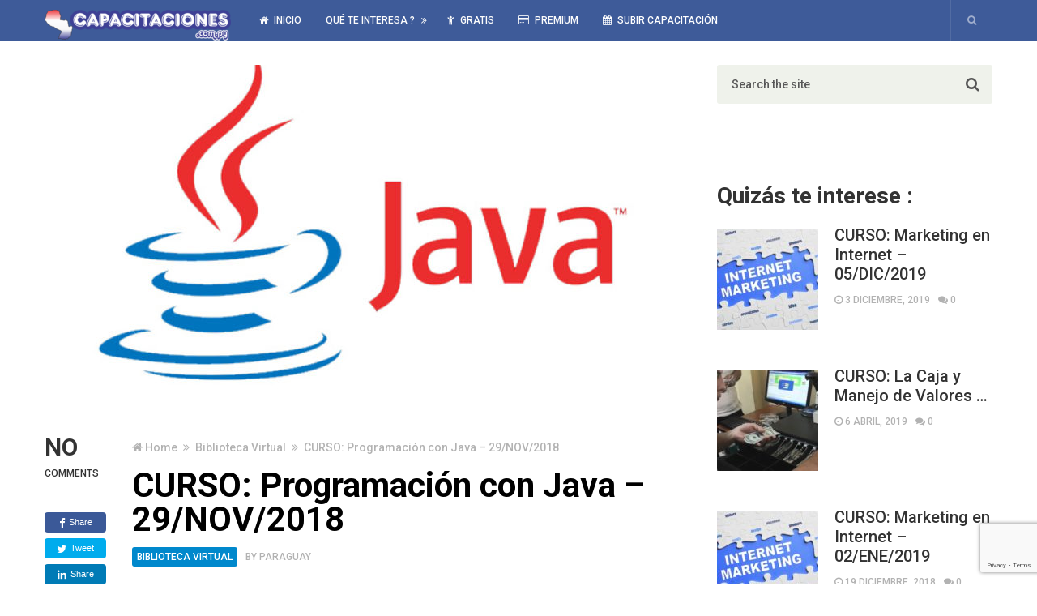

--- FILE ---
content_type: text/html; charset=UTF-8
request_url: https://capacitaciones.com.py/curso-programacion-con-java-29-nov-2018/
body_size: 83805
content:
<!DOCTYPE html>
<html class="no-js" lang="es">
<head itemscope itemtype="http://schema.org/WebSite">
	<meta charset="UTF-8">
	<!-- Always force latest IE rendering engine (even in intranet) & Chrome Frame -->
	<!--[if IE ]>
	<meta http-equiv="X-UA-Compatible" content="IE=edge,chrome=1">
	<![endif]-->
	<link rel="profile" href="https://gmpg.org/xfn/11" />
	
					<link rel="icon" href="https://capacitaciones.com.py/wp-content/uploads/2016/08/capacitaciones-logo-web-e1470886478787-1.png" type="image/x-icon" />
		
		
		
					<meta name="viewport" content="width=device-width, initial-scale=1">
			<meta name="apple-mobile-web-app-capable" content="yes">
			<meta name="apple-mobile-web-app-status-bar-style" content="black">
		
									<link rel="prefetch" href="https://capacitaciones.com.py">
				<link rel="prerender" href="https://capacitaciones.com.py">
					
		<meta itemprop="name" content="Capacitaciones Paraguay" />
		<meta itemprop="url" content="https://capacitaciones.com.py" />

												<meta itemprop="creator accountablePerson" content="Capacitaciones Paraguay" />
						<link rel="pingback" href="https://capacitaciones.com.py/xmlrpc.php" />
	<title>CURSO: Programación con Java – 29/NOV/2018 &#8211; Capacitaciones Paraguay</title>
<meta name='robots' content='max-image-preview:large' />
	<style>img:is([sizes="auto" i], [sizes^="auto," i]) { contain-intrinsic-size: 3000px 1500px }</style>
	<script type="text/javascript">document.documentElement.className = document.documentElement.className.replace( /\bno-js\b/,'js' );</script><link rel="alternate" type="application/rss+xml" title="Capacitaciones Paraguay &raquo; Feed" href="https://capacitaciones.com.py/feed/" />
<link rel="alternate" type="application/rss+xml" title="Capacitaciones Paraguay &raquo; Feed de los comentarios" href="https://capacitaciones.com.py/comments/feed/" />
		<!-- This site uses the Google Analytics by ExactMetrics plugin v8.10.1 - Using Analytics tracking - https://www.exactmetrics.com/ -->
							<script src="//www.googletagmanager.com/gtag/js?id=G-8S3SBGFT5L"  data-cfasync="false" data-wpfc-render="false" type="text/javascript" async></script>
			<script data-cfasync="false" data-wpfc-render="false" type="text/javascript">
				var em_version = '8.10.1';
				var em_track_user = true;
				var em_no_track_reason = '';
								var ExactMetricsDefaultLocations = {"page_location":"https:\/\/capacitaciones.com.py\/curso-programacion-con-java-29-nov-2018\/"};
								if ( typeof ExactMetricsPrivacyGuardFilter === 'function' ) {
					var ExactMetricsLocations = (typeof ExactMetricsExcludeQuery === 'object') ? ExactMetricsPrivacyGuardFilter( ExactMetricsExcludeQuery ) : ExactMetricsPrivacyGuardFilter( ExactMetricsDefaultLocations );
				} else {
					var ExactMetricsLocations = (typeof ExactMetricsExcludeQuery === 'object') ? ExactMetricsExcludeQuery : ExactMetricsDefaultLocations;
				}

								var disableStrs = [
										'ga-disable-G-8S3SBGFT5L',
									];

				/* Function to detect opted out users */
				function __gtagTrackerIsOptedOut() {
					for (var index = 0; index < disableStrs.length; index++) {
						if (document.cookie.indexOf(disableStrs[index] + '=true') > -1) {
							return true;
						}
					}

					return false;
				}

				/* Disable tracking if the opt-out cookie exists. */
				if (__gtagTrackerIsOptedOut()) {
					for (var index = 0; index < disableStrs.length; index++) {
						window[disableStrs[index]] = true;
					}
				}

				/* Opt-out function */
				function __gtagTrackerOptout() {
					for (var index = 0; index < disableStrs.length; index++) {
						document.cookie = disableStrs[index] + '=true; expires=Thu, 31 Dec 2099 23:59:59 UTC; path=/';
						window[disableStrs[index]] = true;
					}
				}

				if ('undefined' === typeof gaOptout) {
					function gaOptout() {
						__gtagTrackerOptout();
					}
				}
								window.dataLayer = window.dataLayer || [];

				window.ExactMetricsDualTracker = {
					helpers: {},
					trackers: {},
				};
				if (em_track_user) {
					function __gtagDataLayer() {
						dataLayer.push(arguments);
					}

					function __gtagTracker(type, name, parameters) {
						if (!parameters) {
							parameters = {};
						}

						if (parameters.send_to) {
							__gtagDataLayer.apply(null, arguments);
							return;
						}

						if (type === 'event') {
														parameters.send_to = exactmetrics_frontend.v4_id;
							var hookName = name;
							if (typeof parameters['event_category'] !== 'undefined') {
								hookName = parameters['event_category'] + ':' + name;
							}

							if (typeof ExactMetricsDualTracker.trackers[hookName] !== 'undefined') {
								ExactMetricsDualTracker.trackers[hookName](parameters);
							} else {
								__gtagDataLayer('event', name, parameters);
							}
							
						} else {
							__gtagDataLayer.apply(null, arguments);
						}
					}

					__gtagTracker('js', new Date());
					__gtagTracker('set', {
						'developer_id.dNDMyYj': true,
											});
					if ( ExactMetricsLocations.page_location ) {
						__gtagTracker('set', ExactMetricsLocations);
					}
										__gtagTracker('config', 'G-8S3SBGFT5L', {"forceSSL":"true"} );
										window.gtag = __gtagTracker;										(function () {
						/* https://developers.google.com/analytics/devguides/collection/analyticsjs/ */
						/* ga and __gaTracker compatibility shim. */
						var noopfn = function () {
							return null;
						};
						var newtracker = function () {
							return new Tracker();
						};
						var Tracker = function () {
							return null;
						};
						var p = Tracker.prototype;
						p.get = noopfn;
						p.set = noopfn;
						p.send = function () {
							var args = Array.prototype.slice.call(arguments);
							args.unshift('send');
							__gaTracker.apply(null, args);
						};
						var __gaTracker = function () {
							var len = arguments.length;
							if (len === 0) {
								return;
							}
							var f = arguments[len - 1];
							if (typeof f !== 'object' || f === null || typeof f.hitCallback !== 'function') {
								if ('send' === arguments[0]) {
									var hitConverted, hitObject = false, action;
									if ('event' === arguments[1]) {
										if ('undefined' !== typeof arguments[3]) {
											hitObject = {
												'eventAction': arguments[3],
												'eventCategory': arguments[2],
												'eventLabel': arguments[4],
												'value': arguments[5] ? arguments[5] : 1,
											}
										}
									}
									if ('pageview' === arguments[1]) {
										if ('undefined' !== typeof arguments[2]) {
											hitObject = {
												'eventAction': 'page_view',
												'page_path': arguments[2],
											}
										}
									}
									if (typeof arguments[2] === 'object') {
										hitObject = arguments[2];
									}
									if (typeof arguments[5] === 'object') {
										Object.assign(hitObject, arguments[5]);
									}
									if ('undefined' !== typeof arguments[1].hitType) {
										hitObject = arguments[1];
										if ('pageview' === hitObject.hitType) {
											hitObject.eventAction = 'page_view';
										}
									}
									if (hitObject) {
										action = 'timing' === arguments[1].hitType ? 'timing_complete' : hitObject.eventAction;
										hitConverted = mapArgs(hitObject);
										__gtagTracker('event', action, hitConverted);
									}
								}
								return;
							}

							function mapArgs(args) {
								var arg, hit = {};
								var gaMap = {
									'eventCategory': 'event_category',
									'eventAction': 'event_action',
									'eventLabel': 'event_label',
									'eventValue': 'event_value',
									'nonInteraction': 'non_interaction',
									'timingCategory': 'event_category',
									'timingVar': 'name',
									'timingValue': 'value',
									'timingLabel': 'event_label',
									'page': 'page_path',
									'location': 'page_location',
									'title': 'page_title',
									'referrer' : 'page_referrer',
								};
								for (arg in args) {
																		if (!(!args.hasOwnProperty(arg) || !gaMap.hasOwnProperty(arg))) {
										hit[gaMap[arg]] = args[arg];
									} else {
										hit[arg] = args[arg];
									}
								}
								return hit;
							}

							try {
								f.hitCallback();
							} catch (ex) {
							}
						};
						__gaTracker.create = newtracker;
						__gaTracker.getByName = newtracker;
						__gaTracker.getAll = function () {
							return [];
						};
						__gaTracker.remove = noopfn;
						__gaTracker.loaded = true;
						window['__gaTracker'] = __gaTracker;
					})();
									} else {
										console.log("");
					(function () {
						function __gtagTracker() {
							return null;
						}

						window['__gtagTracker'] = __gtagTracker;
						window['gtag'] = __gtagTracker;
					})();
									}
			</script>
							<!-- / Google Analytics by ExactMetrics -->
		<script type="text/javascript">
/* <![CDATA[ */
window._wpemojiSettings = {"baseUrl":"https:\/\/s.w.org\/images\/core\/emoji\/16.0.1\/72x72\/","ext":".png","svgUrl":"https:\/\/s.w.org\/images\/core\/emoji\/16.0.1\/svg\/","svgExt":".svg","source":{"concatemoji":"https:\/\/capacitaciones.com.py\/wp-includes\/js\/wp-emoji-release.min.js"}};
/*! This file is auto-generated */
!function(s,n){var o,i,e;function c(e){try{var t={supportTests:e,timestamp:(new Date).valueOf()};sessionStorage.setItem(o,JSON.stringify(t))}catch(e){}}function p(e,t,n){e.clearRect(0,0,e.canvas.width,e.canvas.height),e.fillText(t,0,0);var t=new Uint32Array(e.getImageData(0,0,e.canvas.width,e.canvas.height).data),a=(e.clearRect(0,0,e.canvas.width,e.canvas.height),e.fillText(n,0,0),new Uint32Array(e.getImageData(0,0,e.canvas.width,e.canvas.height).data));return t.every(function(e,t){return e===a[t]})}function u(e,t){e.clearRect(0,0,e.canvas.width,e.canvas.height),e.fillText(t,0,0);for(var n=e.getImageData(16,16,1,1),a=0;a<n.data.length;a++)if(0!==n.data[a])return!1;return!0}function f(e,t,n,a){switch(t){case"flag":return n(e,"\ud83c\udff3\ufe0f\u200d\u26a7\ufe0f","\ud83c\udff3\ufe0f\u200b\u26a7\ufe0f")?!1:!n(e,"\ud83c\udde8\ud83c\uddf6","\ud83c\udde8\u200b\ud83c\uddf6")&&!n(e,"\ud83c\udff4\udb40\udc67\udb40\udc62\udb40\udc65\udb40\udc6e\udb40\udc67\udb40\udc7f","\ud83c\udff4\u200b\udb40\udc67\u200b\udb40\udc62\u200b\udb40\udc65\u200b\udb40\udc6e\u200b\udb40\udc67\u200b\udb40\udc7f");case"emoji":return!a(e,"\ud83e\udedf")}return!1}function g(e,t,n,a){var r="undefined"!=typeof WorkerGlobalScope&&self instanceof WorkerGlobalScope?new OffscreenCanvas(300,150):s.createElement("canvas"),o=r.getContext("2d",{willReadFrequently:!0}),i=(o.textBaseline="top",o.font="600 32px Arial",{});return e.forEach(function(e){i[e]=t(o,e,n,a)}),i}function t(e){var t=s.createElement("script");t.src=e,t.defer=!0,s.head.appendChild(t)}"undefined"!=typeof Promise&&(o="wpEmojiSettingsSupports",i=["flag","emoji"],n.supports={everything:!0,everythingExceptFlag:!0},e=new Promise(function(e){s.addEventListener("DOMContentLoaded",e,{once:!0})}),new Promise(function(t){var n=function(){try{var e=JSON.parse(sessionStorage.getItem(o));if("object"==typeof e&&"number"==typeof e.timestamp&&(new Date).valueOf()<e.timestamp+604800&&"object"==typeof e.supportTests)return e.supportTests}catch(e){}return null}();if(!n){if("undefined"!=typeof Worker&&"undefined"!=typeof OffscreenCanvas&&"undefined"!=typeof URL&&URL.createObjectURL&&"undefined"!=typeof Blob)try{var e="postMessage("+g.toString()+"("+[JSON.stringify(i),f.toString(),p.toString(),u.toString()].join(",")+"));",a=new Blob([e],{type:"text/javascript"}),r=new Worker(URL.createObjectURL(a),{name:"wpTestEmojiSupports"});return void(r.onmessage=function(e){c(n=e.data),r.terminate(),t(n)})}catch(e){}c(n=g(i,f,p,u))}t(n)}).then(function(e){for(var t in e)n.supports[t]=e[t],n.supports.everything=n.supports.everything&&n.supports[t],"flag"!==t&&(n.supports.everythingExceptFlag=n.supports.everythingExceptFlag&&n.supports[t]);n.supports.everythingExceptFlag=n.supports.everythingExceptFlag&&!n.supports.flag,n.DOMReady=!1,n.readyCallback=function(){n.DOMReady=!0}}).then(function(){return e}).then(function(){var e;n.supports.everything||(n.readyCallback(),(e=n.source||{}).concatemoji?t(e.concatemoji):e.wpemoji&&e.twemoji&&(t(e.twemoji),t(e.wpemoji)))}))}((window,document),window._wpemojiSettings);
/* ]]> */
</script>
<style id='wp-emoji-styles-inline-css' type='text/css'>

	img.wp-smiley, img.emoji {
		display: inline !important;
		border: none !important;
		box-shadow: none !important;
		height: 1em !important;
		width: 1em !important;
		margin: 0 0.07em !important;
		vertical-align: -0.1em !important;
		background: none !important;
		padding: 0 !important;
	}
</style>
<link rel='stylesheet' id='wp-block-library-css' href='https://capacitaciones.com.py/wp-includes/css/dist/block-library/style.min.css' type='text/css' media='all' />
<style id='classic-theme-styles-inline-css' type='text/css'>
/*! This file is auto-generated */
.wp-block-button__link{color:#fff;background-color:#32373c;border-radius:9999px;box-shadow:none;text-decoration:none;padding:calc(.667em + 2px) calc(1.333em + 2px);font-size:1.125em}.wp-block-file__button{background:#32373c;color:#fff;text-decoration:none}
</style>
<style id='global-styles-inline-css' type='text/css'>
:root{--wp--preset--aspect-ratio--square: 1;--wp--preset--aspect-ratio--4-3: 4/3;--wp--preset--aspect-ratio--3-4: 3/4;--wp--preset--aspect-ratio--3-2: 3/2;--wp--preset--aspect-ratio--2-3: 2/3;--wp--preset--aspect-ratio--16-9: 16/9;--wp--preset--aspect-ratio--9-16: 9/16;--wp--preset--color--black: #000000;--wp--preset--color--cyan-bluish-gray: #abb8c3;--wp--preset--color--white: #ffffff;--wp--preset--color--pale-pink: #f78da7;--wp--preset--color--vivid-red: #cf2e2e;--wp--preset--color--luminous-vivid-orange: #ff6900;--wp--preset--color--luminous-vivid-amber: #fcb900;--wp--preset--color--light-green-cyan: #7bdcb5;--wp--preset--color--vivid-green-cyan: #00d084;--wp--preset--color--pale-cyan-blue: #8ed1fc;--wp--preset--color--vivid-cyan-blue: #0693e3;--wp--preset--color--vivid-purple: #9b51e0;--wp--preset--gradient--vivid-cyan-blue-to-vivid-purple: linear-gradient(135deg,rgba(6,147,227,1) 0%,rgb(155,81,224) 100%);--wp--preset--gradient--light-green-cyan-to-vivid-green-cyan: linear-gradient(135deg,rgb(122,220,180) 0%,rgb(0,208,130) 100%);--wp--preset--gradient--luminous-vivid-amber-to-luminous-vivid-orange: linear-gradient(135deg,rgba(252,185,0,1) 0%,rgba(255,105,0,1) 100%);--wp--preset--gradient--luminous-vivid-orange-to-vivid-red: linear-gradient(135deg,rgba(255,105,0,1) 0%,rgb(207,46,46) 100%);--wp--preset--gradient--very-light-gray-to-cyan-bluish-gray: linear-gradient(135deg,rgb(238,238,238) 0%,rgb(169,184,195) 100%);--wp--preset--gradient--cool-to-warm-spectrum: linear-gradient(135deg,rgb(74,234,220) 0%,rgb(151,120,209) 20%,rgb(207,42,186) 40%,rgb(238,44,130) 60%,rgb(251,105,98) 80%,rgb(254,248,76) 100%);--wp--preset--gradient--blush-light-purple: linear-gradient(135deg,rgb(255,206,236) 0%,rgb(152,150,240) 100%);--wp--preset--gradient--blush-bordeaux: linear-gradient(135deg,rgb(254,205,165) 0%,rgb(254,45,45) 50%,rgb(107,0,62) 100%);--wp--preset--gradient--luminous-dusk: linear-gradient(135deg,rgb(255,203,112) 0%,rgb(199,81,192) 50%,rgb(65,88,208) 100%);--wp--preset--gradient--pale-ocean: linear-gradient(135deg,rgb(255,245,203) 0%,rgb(182,227,212) 50%,rgb(51,167,181) 100%);--wp--preset--gradient--electric-grass: linear-gradient(135deg,rgb(202,248,128) 0%,rgb(113,206,126) 100%);--wp--preset--gradient--midnight: linear-gradient(135deg,rgb(2,3,129) 0%,rgb(40,116,252) 100%);--wp--preset--font-size--small: 13px;--wp--preset--font-size--medium: 20px;--wp--preset--font-size--large: 36px;--wp--preset--font-size--x-large: 42px;--wp--preset--spacing--20: 0.44rem;--wp--preset--spacing--30: 0.67rem;--wp--preset--spacing--40: 1rem;--wp--preset--spacing--50: 1.5rem;--wp--preset--spacing--60: 2.25rem;--wp--preset--spacing--70: 3.38rem;--wp--preset--spacing--80: 5.06rem;--wp--preset--shadow--natural: 6px 6px 9px rgba(0, 0, 0, 0.2);--wp--preset--shadow--deep: 12px 12px 50px rgba(0, 0, 0, 0.4);--wp--preset--shadow--sharp: 6px 6px 0px rgba(0, 0, 0, 0.2);--wp--preset--shadow--outlined: 6px 6px 0px -3px rgba(255, 255, 255, 1), 6px 6px rgba(0, 0, 0, 1);--wp--preset--shadow--crisp: 6px 6px 0px rgba(0, 0, 0, 1);}:where(.is-layout-flex){gap: 0.5em;}:where(.is-layout-grid){gap: 0.5em;}body .is-layout-flex{display: flex;}.is-layout-flex{flex-wrap: wrap;align-items: center;}.is-layout-flex > :is(*, div){margin: 0;}body .is-layout-grid{display: grid;}.is-layout-grid > :is(*, div){margin: 0;}:where(.wp-block-columns.is-layout-flex){gap: 2em;}:where(.wp-block-columns.is-layout-grid){gap: 2em;}:where(.wp-block-post-template.is-layout-flex){gap: 1.25em;}:where(.wp-block-post-template.is-layout-grid){gap: 1.25em;}.has-black-color{color: var(--wp--preset--color--black) !important;}.has-cyan-bluish-gray-color{color: var(--wp--preset--color--cyan-bluish-gray) !important;}.has-white-color{color: var(--wp--preset--color--white) !important;}.has-pale-pink-color{color: var(--wp--preset--color--pale-pink) !important;}.has-vivid-red-color{color: var(--wp--preset--color--vivid-red) !important;}.has-luminous-vivid-orange-color{color: var(--wp--preset--color--luminous-vivid-orange) !important;}.has-luminous-vivid-amber-color{color: var(--wp--preset--color--luminous-vivid-amber) !important;}.has-light-green-cyan-color{color: var(--wp--preset--color--light-green-cyan) !important;}.has-vivid-green-cyan-color{color: var(--wp--preset--color--vivid-green-cyan) !important;}.has-pale-cyan-blue-color{color: var(--wp--preset--color--pale-cyan-blue) !important;}.has-vivid-cyan-blue-color{color: var(--wp--preset--color--vivid-cyan-blue) !important;}.has-vivid-purple-color{color: var(--wp--preset--color--vivid-purple) !important;}.has-black-background-color{background-color: var(--wp--preset--color--black) !important;}.has-cyan-bluish-gray-background-color{background-color: var(--wp--preset--color--cyan-bluish-gray) !important;}.has-white-background-color{background-color: var(--wp--preset--color--white) !important;}.has-pale-pink-background-color{background-color: var(--wp--preset--color--pale-pink) !important;}.has-vivid-red-background-color{background-color: var(--wp--preset--color--vivid-red) !important;}.has-luminous-vivid-orange-background-color{background-color: var(--wp--preset--color--luminous-vivid-orange) !important;}.has-luminous-vivid-amber-background-color{background-color: var(--wp--preset--color--luminous-vivid-amber) !important;}.has-light-green-cyan-background-color{background-color: var(--wp--preset--color--light-green-cyan) !important;}.has-vivid-green-cyan-background-color{background-color: var(--wp--preset--color--vivid-green-cyan) !important;}.has-pale-cyan-blue-background-color{background-color: var(--wp--preset--color--pale-cyan-blue) !important;}.has-vivid-cyan-blue-background-color{background-color: var(--wp--preset--color--vivid-cyan-blue) !important;}.has-vivid-purple-background-color{background-color: var(--wp--preset--color--vivid-purple) !important;}.has-black-border-color{border-color: var(--wp--preset--color--black) !important;}.has-cyan-bluish-gray-border-color{border-color: var(--wp--preset--color--cyan-bluish-gray) !important;}.has-white-border-color{border-color: var(--wp--preset--color--white) !important;}.has-pale-pink-border-color{border-color: var(--wp--preset--color--pale-pink) !important;}.has-vivid-red-border-color{border-color: var(--wp--preset--color--vivid-red) !important;}.has-luminous-vivid-orange-border-color{border-color: var(--wp--preset--color--luminous-vivid-orange) !important;}.has-luminous-vivid-amber-border-color{border-color: var(--wp--preset--color--luminous-vivid-amber) !important;}.has-light-green-cyan-border-color{border-color: var(--wp--preset--color--light-green-cyan) !important;}.has-vivid-green-cyan-border-color{border-color: var(--wp--preset--color--vivid-green-cyan) !important;}.has-pale-cyan-blue-border-color{border-color: var(--wp--preset--color--pale-cyan-blue) !important;}.has-vivid-cyan-blue-border-color{border-color: var(--wp--preset--color--vivid-cyan-blue) !important;}.has-vivid-purple-border-color{border-color: var(--wp--preset--color--vivid-purple) !important;}.has-vivid-cyan-blue-to-vivid-purple-gradient-background{background: var(--wp--preset--gradient--vivid-cyan-blue-to-vivid-purple) !important;}.has-light-green-cyan-to-vivid-green-cyan-gradient-background{background: var(--wp--preset--gradient--light-green-cyan-to-vivid-green-cyan) !important;}.has-luminous-vivid-amber-to-luminous-vivid-orange-gradient-background{background: var(--wp--preset--gradient--luminous-vivid-amber-to-luminous-vivid-orange) !important;}.has-luminous-vivid-orange-to-vivid-red-gradient-background{background: var(--wp--preset--gradient--luminous-vivid-orange-to-vivid-red) !important;}.has-very-light-gray-to-cyan-bluish-gray-gradient-background{background: var(--wp--preset--gradient--very-light-gray-to-cyan-bluish-gray) !important;}.has-cool-to-warm-spectrum-gradient-background{background: var(--wp--preset--gradient--cool-to-warm-spectrum) !important;}.has-blush-light-purple-gradient-background{background: var(--wp--preset--gradient--blush-light-purple) !important;}.has-blush-bordeaux-gradient-background{background: var(--wp--preset--gradient--blush-bordeaux) !important;}.has-luminous-dusk-gradient-background{background: var(--wp--preset--gradient--luminous-dusk) !important;}.has-pale-ocean-gradient-background{background: var(--wp--preset--gradient--pale-ocean) !important;}.has-electric-grass-gradient-background{background: var(--wp--preset--gradient--electric-grass) !important;}.has-midnight-gradient-background{background: var(--wp--preset--gradient--midnight) !important;}.has-small-font-size{font-size: var(--wp--preset--font-size--small) !important;}.has-medium-font-size{font-size: var(--wp--preset--font-size--medium) !important;}.has-large-font-size{font-size: var(--wp--preset--font-size--large) !important;}.has-x-large-font-size{font-size: var(--wp--preset--font-size--x-large) !important;}
:where(.wp-block-post-template.is-layout-flex){gap: 1.25em;}:where(.wp-block-post-template.is-layout-grid){gap: 1.25em;}
:where(.wp-block-columns.is-layout-flex){gap: 2em;}:where(.wp-block-columns.is-layout-grid){gap: 2em;}
:root :where(.wp-block-pullquote){font-size: 1.5em;line-height: 1.6;}
</style>
<link rel='stylesheet' id='contact-form-7-css' href='https://capacitaciones.com.py/wp-content/plugins/contact-form-7/includes/css/styles.css' type='text/css' media='all' />
<link rel='stylesheet' id='wp_review-style-css' href='https://capacitaciones.com.py/wp-content/plugins/wp-review/public/css/wp-review.css' type='text/css' media='all' />
<link rel='stylesheet' id='newspaper-stylesheet-css' href='https://capacitaciones.com.py/wp-content/themes/mts_newspaper/style.css' type='text/css' media='all' />
<style id='newspaper-stylesheet-inline-css' type='text/css'>

		body {background-color:#ffffff;background-image:url(https://capacitaciones.com.py/wp-content/themes/mts_newspaper/images/nobg.png);}

		.pace .pace-progress, #mobile-menu-wrapper ul li a:hover, .post-info .thecategory { background: #0088cc; }
		.single_post a, .sidebar .textwidget a, footer .textwidget a, .pnavigation2 a, .sidebar.c-4-12 a:hover, .copyrights a:hover, footer .widget li a:hover, .sidebar.c-4-12 a:hover, .related-posts a:hover, .title a:hover, .post-info a:hover, .comm, #tabber .inside li a:hover, .readMore a:hover, .fn a, a, a:hover, .latestPost .title a:hover, .theme-color, a#pull, #navigation ul ul li:hover > a, .single_post .breadcrumb a:hover { color:#0088cc; }
		#commentform .form-submit input#submit, .contactform #submit, #move-to-top, .pagination a, #tabber ul.tabs li a.selected, .tagcloud a, .tagcloud a:hover .tab_count, #navigation ul .sfHover a, .reply a, .widget .wpt_widget_content .tab_title a, .widget .wp_review_tab_widget_content .tab_title a, .widget #wp-subscribe, .related-ads #wp-subscribe, .contact-form input[type='submit'], #load-posts a, #load-posts a.disabled, .latestPost-review-wrapper, .latestPost .review-type-circle.review-total-only, .post-image .review-type-circle.wp-review-show-total, .wpmm-thumbnail .review-total-only, .widget .review-total-only.small-thumb, .widget .wpt_widget_content #tags-tab-content ul li a, .recommended-post .recommended, .woocommerce a.button, .woocommerce-page a.button, .woocommerce button.button, .woocommerce-page button.button, .woocommerce input.button, .woocommerce-page input.button, .woocommerce #respond input#submit, .woocommerce-page #respond input#submit, .woocommerce #content input.button, .woocommerce-page #content input.button, .woocommerce nav.woocommerce-pagination ul li a, .woocommerce-page nav.woocommerce-pagination ul li a, .woocommerce #content nav.woocommerce-pagination ul li a, .woocommerce-page #content nav.woocommerce-pagination ul li a, .woocommerce .bypostauthor:after, #searchsubmit, .woocommerce nav.woocommerce-pagination ul li a:hover, .woocommerce-page nav.woocommerce-pagination ul li a:hover, .woocommerce #content nav.woocommerce-pagination ul li a:hover, .woocommerce-page #content nav.woocommerce-pagination ul li a:hover, .woocommerce nav.woocommerce-pagination ul li a:focus, .woocommerce-page nav.woocommerce-pagination ul li a:focus, .woocommerce #content nav.woocommerce-pagination ul li a:focus, .woocommerce-page #content nav.woocommerce-pagination ul li a:focus, .woocommerce #respond input#submit.alt, .woocommerce a.button.alt, .woocommerce button.button.alt, .woocommerce input.button.alt, .woocommerce-product-search input[type='submit'] { background-color:#0088cc; color: #fff!important; }
		.main-header, #header .head-search #s, .head-search .fa-search {background-color: #3e5b99}
		.header-post-wrap {background-color: #eff2eb}
		footer {background-color: #2d4e99}
		
		
		
		
		
		
		li.home-popular-category-3{ background: url(https://capacitaciones.com.py/wp-content/uploads/2016/08/merritt_hawkins_family_practice.jpg) no-repeat center center; background-size: cover; } li.home-popular-category-3:hover a{ background:rgba( 73,191,0 , 0.8)}li.home-popular-category-5{ background: url(https://capacitaciones.com.py/wp-content/uploads/2016/08/PROD_OL-Licenciatura-Administracion.jpg) no-repeat center center; background-size: cover; } li.home-popular-category-5:hover a{ background:rgba( 0,179,224 , 0.8)}li.home-popular-category-7{ background: url(https://capacitaciones.com.py/wp-content/uploads/2016/08/matriz-legal-sg-sst.jpg) no-repeat center center; background-size: cover; } li.home-popular-category-7:hover a{ background:rgba( 204,123,53 , 0.8)}li.home-popular-category-4{ background: url(https://capacitaciones.com.py/wp-content/uploads/2016/08/educacion-reformas.jpg) no-repeat center center; background-size: cover; } li.home-popular-category-4:hover a{ background:rgba( 221,19,19 , 0.8)}
		
</style>
<link rel='stylesheet' id='fontawesome-css' href='https://capacitaciones.com.py/wp-content/themes/mts_newspaper/css/font-awesome.min.css' type='text/css' media='all' />
<script type="text/javascript" src="https://capacitaciones.com.py/wp-content/plugins/google-analytics-dashboard-for-wp/assets/js/frontend-gtag.min.js" id="exactmetrics-frontend-script-js" async="async" data-wp-strategy="async"></script>
<script data-cfasync="false" data-wpfc-render="false" type="text/javascript" id='exactmetrics-frontend-script-js-extra'>/* <![CDATA[ */
var exactmetrics_frontend = {"js_events_tracking":"true","download_extensions":"zip,mp3,mpeg,pdf,docx,pptx,xlsx,rar","inbound_paths":"[{\"path\":\"\\\/go\\\/\",\"label\":\"affiliate\"},{\"path\":\"\\\/recommend\\\/\",\"label\":\"affiliate\"}]","home_url":"https:\/\/capacitaciones.com.py","hash_tracking":"false","v4_id":"G-8S3SBGFT5L"};/* ]]> */
</script>
<script type="text/javascript" src="https://capacitaciones.com.py/wp-includes/js/jquery/jquery.min.js" id="jquery-core-js"></script>
<script type="text/javascript" src="https://capacitaciones.com.py/wp-includes/js/jquery/jquery-migrate.min.js" id="jquery-migrate-js"></script>
<script type="text/javascript" id="customscript-js-extra">
/* <![CDATA[ */
var mts_customscript = {"responsive":"1","nav_menu":"secondary","ajax_url":"https:\/\/capacitaciones.com.py\/wp-admin\/admin-ajax.php"};
/* ]]> */
</script>
<script type="text/javascript" async="async" src="https://capacitaciones.com.py/wp-content/themes/mts_newspaper/js/customscript.js" id="customscript-js"></script>
<script type="text/javascript" src="https://capacitaciones.com.py/wp-content/themes/mts_newspaper/js/waypoints.min.js" id="jquery-waypoint-js"></script>
<link rel="https://api.w.org/" href="https://capacitaciones.com.py/wp-json/" /><link rel="alternate" title="JSON" type="application/json" href="https://capacitaciones.com.py/wp-json/wp/v2/posts/6872" /><link rel="EditURI" type="application/rsd+xml" title="RSD" href="https://capacitaciones.com.py/xmlrpc.php?rsd" />
<meta name="generator" content="WordPress 6.8.3" />
<link rel="canonical" href="https://capacitaciones.com.py/curso-programacion-con-java-29-nov-2018/" />
<link rel='shortlink' href='https://capacitaciones.com.py/?p=6872' />
<link rel="alternate" title="oEmbed (JSON)" type="application/json+oembed" href="https://capacitaciones.com.py/wp-json/oembed/1.0/embed?url=https%3A%2F%2Fcapacitaciones.com.py%2Fcurso-programacion-con-java-29-nov-2018%2F" />
<link rel="alternate" title="oEmbed (XML)" type="text/xml+oembed" href="https://capacitaciones.com.py/wp-json/oembed/1.0/embed?url=https%3A%2F%2Fcapacitaciones.com.py%2Fcurso-programacion-con-java-29-nov-2018%2F&#038;format=xml" />
<link href="//fonts.googleapis.com/css?family=Roboto:500|Roboto:700|PT+Serif:normal&amp;subset=latin" rel="stylesheet" type="text/css">
<style type="text/css">
#header, .menu li, .menu li a, a#pull { font-family: 'Roboto'; font-weight: 500; font-size: 12px; color: #fcfcfc; }
.latestPost .title a, .reply a, .widget .post-title, .pagination, #load-posts, .popular-category a, .ajax-search-results li a { font-family: 'Roboto'; font-weight: 500; font-size: 24px; color: #333333; }
#tab-group a { font-family: 'Roboto'; font-weight: 700; font-size: 14px; color: #4486bf;text-transform: uppercase; }
.single-title { font-family: 'Roboto'; font-weight: 700; font-size: 42px; color: #000000; }
body { font-family: 'PT Serif'; font-weight: normal; font-size: 19px; color: #494949; }
#sidebars .widget { font-family: 'Roboto'; font-weight: 500; font-size: 15px; color: #575757; }
footer { font-family: 'Roboto'; font-weight: 500; font-size: 15px; color: #ffffff; }
.post-info, .category-head, .left-comment, .ago, #searchform #s, .tagcloud, .recommended-post, .breadcrumb, .latestPost-review-wrapper { font-family: 'Roboto'; font-weight: 500; font-size: 12px; color: #333333; }
h1, .write-for-us a, .fn, #commentform input#submit, .contact-form input[type="submit"] { font-family: 'Roboto'; font-weight: 700; font-size: 42px; color: #333333; }
h2 { font-family: 'Roboto'; font-weight: 700; font-size: 36px; color: #333333; }
h3 { font-family: 'Roboto'; font-weight: 700; font-size: 32px; color: #333333; }
h4 { font-family: 'Roboto'; font-weight: 700; font-size: 28px; color: #333333; }
h5 { font-family: 'Roboto'; font-weight: 700; font-size: 24px; color: #333333; }
h6 { font-family: 'Roboto'; font-weight: 700; font-size: 20px; color: #333333; }
</style>
<script async src="https://pagead2.googlesyndication.com/pagead/js/adsbygoogle.js?client=ca-pub-6181523037996758"
     crossorigin="anonymous"></script></head>
<body data-rsssl=1 id="blog" class="wp-singular post-template-default single single-post postid-6872 single-format-standard wp-theme-mts_newspaper main" itemscope itemtype="http://schema.org/WebPage">

			<div class="clear" id="catcher" style="height: 50px;"></div>
		<div id="sticky" class="sticky-nav" role="navigation" itemscope itemtype="http://schema.org/SiteNavigationElement">
			<header id="site-header" class="main-header" role="banner" itemscope itemtype="http://schema.org/WPHeader">
			<div class="container">
				<div id="header">
					<div class="logo-wrap">
						
															<h2 id="logo" class="image-logo" itemprop="headline">
									<a href="https://capacitaciones.com.py"><img src="https://capacitaciones.com.py/wp-content/uploads/2016/08/capacitaciones-logo-web-e1470886478787.png" alt="Capacitaciones Paraguay"></a>
								</h2><!-- END #logo -->
							
											</div>

											<div class="secondary-navigation" role="navigation" itemscope itemtype="http://schema.org/SiteNavigationElement">
							<a href="#" id="pull" class="toggle-mobile-menu">Menu</a>
															<nav id="navigation" class="navigation clearfix">
																			<ul id="menu-menu" class="menu clearfix"><li id="menu-item-321" class="menu-item menu-item-type-custom menu-item-object-custom menu-item-home menu-item-321"><a href="https://capacitaciones.com.py"><i class="fa fa-home"></i> Inicio</a></li>
<li id="menu-item-490" class="menu-item menu-item-type-custom menu-item-object-custom menu-item-has-children menu-item-490"><a href="#">Qué te interesa ?</a>
<ul class="sub-menu">
	<li id="menu-item-409" class="menu-item menu-item-type-custom menu-item-object-custom menu-item-has-children menu-item-409"><a href="http://#">Más categorias</a>
	<ul class="sub-menu">
		<li id="menu-item-398" class="menu-item menu-item-type-taxonomy menu-item-object-category menu-item-398"><a href="https://capacitaciones.com.py/category/cultura/">Cultura</a></li>
		<li id="menu-item-404" class="menu-item menu-item-type-taxonomy menu-item-object-category menu-item-404"><a href="https://capacitaciones.com.py/category/oficios/">Oficios</a></li>
		<li id="menu-item-399" class="menu-item menu-item-type-taxonomy menu-item-object-category menu-item-399"><a href="https://capacitaciones.com.py/category/deporte/">Deporte</a></li>
		<li id="menu-item-406" class="menu-item menu-item-type-taxonomy menu-item-object-category menu-item-406"><a href="https://capacitaciones.com.py/category/seguridad-vial/">Seguridad Vial</a></li>
	</ul>
</li>
	<li id="menu-item-962" class="menu-item menu-item-type-taxonomy menu-item-object-category current-post-ancestor current-menu-parent current-post-parent menu-item-962"><a href="https://capacitaciones.com.py/category/biblioteca-virtual/">Biblioteca Virtual</a></li>
	<li id="menu-item-566" class="menu-item menu-item-type-taxonomy menu-item-object-category menu-item-566"><a href="https://capacitaciones.com.py/category/becas/">Becas</a></li>
	<li id="menu-item-393" class="menu-item menu-item-type-taxonomy menu-item-object-category menu-item-393"><a href="https://capacitaciones.com.py/category/administracion/">Administración</a></li>
	<li id="menu-item-394" class="menu-item menu-item-type-taxonomy menu-item-object-category menu-item-394"><a href="https://capacitaciones.com.py/category/alimentos-gastronomia/">Gastronomia</a></li>
	<li id="menu-item-395" class="menu-item menu-item-type-taxonomy menu-item-object-category menu-item-395"><a href="https://capacitaciones.com.py/category/comercios/">Comercios</a></li>
	<li id="menu-item-396" class="menu-item menu-item-type-taxonomy menu-item-object-category menu-item-396"><a href="https://capacitaciones.com.py/category/construccion/">Construcción</a></li>
	<li id="menu-item-400" class="menu-item menu-item-type-taxonomy menu-item-object-category menu-item-400"><a href="https://capacitaciones.com.py/category/educacion/">Educación</a></li>
	<li id="menu-item-402" class="menu-item menu-item-type-taxonomy menu-item-object-category menu-item-402"><a href="https://capacitaciones.com.py/category/juridica/">Juridica</a></li>
	<li id="menu-item-403" class="menu-item menu-item-type-taxonomy menu-item-object-category menu-item-403"><a href="https://capacitaciones.com.py/category/moda-belleza/">Moda y Belleza</a></li>
	<li id="menu-item-407" class="menu-item menu-item-type-taxonomy menu-item-object-category menu-item-407"><a href="https://capacitaciones.com.py/category/tecnologia/">Tecnología</a></li>
	<li id="menu-item-405" class="menu-item menu-item-type-taxonomy menu-item-object-category menu-item-405"><a href="https://capacitaciones.com.py/category/salud/">Salud</a></li>
</ul>
</li>
<li id="menu-item-408" class="menu-item menu-item-type-taxonomy menu-item-object-category menu-item-408"><a href="https://capacitaciones.com.py/category/gratis/"><i class="fa fa-child"></i> Gratis</a></li>
<li id="menu-item-397" class="menu-item menu-item-type-taxonomy menu-item-object-category current-post-ancestor current-menu-parent current-post-parent menu-item-397"><a href="https://capacitaciones.com.py/category/costeadas-premium/"><i class="fa fa-credit-card"></i> Premium</a></li>
<li id="menu-item-410" class="menu-item menu-item-type-custom menu-item-object-custom menu-item-410"><a href="https://capacitaciones.com.py/incluir-capacitacion/" style="color: #ffffff;"><i class="fa fa-calendar"></i> Subir Capacitación</a></li>
</ul>																	</nav>
								<nav id="navigation" class="navigation mobile-only clearfix mobile-menu-wrapper">
									<ul id="menu-menu-1" class="menu clearfix"><li class="menu-item menu-item-type-custom menu-item-object-custom menu-item-home menu-item-321"><a href="https://capacitaciones.com.py"><i class="fa fa-home"></i> Inicio</a></li>
<li class="menu-item menu-item-type-custom menu-item-object-custom menu-item-has-children menu-item-490"><a href="#">Qué te interesa ?</a>
<ul class="sub-menu">
	<li class="menu-item menu-item-type-custom menu-item-object-custom menu-item-has-children menu-item-409"><a href="http://#">Más categorias</a>
	<ul class="sub-menu">
		<li class="menu-item menu-item-type-taxonomy menu-item-object-category menu-item-398"><a href="https://capacitaciones.com.py/category/cultura/">Cultura</a></li>
		<li class="menu-item menu-item-type-taxonomy menu-item-object-category menu-item-404"><a href="https://capacitaciones.com.py/category/oficios/">Oficios</a></li>
		<li class="menu-item menu-item-type-taxonomy menu-item-object-category menu-item-399"><a href="https://capacitaciones.com.py/category/deporte/">Deporte</a></li>
		<li class="menu-item menu-item-type-taxonomy menu-item-object-category menu-item-406"><a href="https://capacitaciones.com.py/category/seguridad-vial/">Seguridad Vial</a></li>
	</ul>
</li>
	<li class="menu-item menu-item-type-taxonomy menu-item-object-category current-post-ancestor current-menu-parent current-post-parent menu-item-962"><a href="https://capacitaciones.com.py/category/biblioteca-virtual/">Biblioteca Virtual</a></li>
	<li class="menu-item menu-item-type-taxonomy menu-item-object-category menu-item-566"><a href="https://capacitaciones.com.py/category/becas/">Becas</a></li>
	<li class="menu-item menu-item-type-taxonomy menu-item-object-category menu-item-393"><a href="https://capacitaciones.com.py/category/administracion/">Administración</a></li>
	<li class="menu-item menu-item-type-taxonomy menu-item-object-category menu-item-394"><a href="https://capacitaciones.com.py/category/alimentos-gastronomia/">Gastronomia</a></li>
	<li class="menu-item menu-item-type-taxonomy menu-item-object-category menu-item-395"><a href="https://capacitaciones.com.py/category/comercios/">Comercios</a></li>
	<li class="menu-item menu-item-type-taxonomy menu-item-object-category menu-item-396"><a href="https://capacitaciones.com.py/category/construccion/">Construcción</a></li>
	<li class="menu-item menu-item-type-taxonomy menu-item-object-category menu-item-400"><a href="https://capacitaciones.com.py/category/educacion/">Educación</a></li>
	<li class="menu-item menu-item-type-taxonomy menu-item-object-category menu-item-402"><a href="https://capacitaciones.com.py/category/juridica/">Juridica</a></li>
	<li class="menu-item menu-item-type-taxonomy menu-item-object-category menu-item-403"><a href="https://capacitaciones.com.py/category/moda-belleza/">Moda y Belleza</a></li>
	<li class="menu-item menu-item-type-taxonomy menu-item-object-category menu-item-407"><a href="https://capacitaciones.com.py/category/tecnologia/">Tecnología</a></li>
	<li class="menu-item menu-item-type-taxonomy menu-item-object-category menu-item-405"><a href="https://capacitaciones.com.py/category/salud/">Salud</a></li>
</ul>
</li>
<li class="menu-item menu-item-type-taxonomy menu-item-object-category menu-item-408"><a href="https://capacitaciones.com.py/category/gratis/"><i class="fa fa-child"></i> Gratis</a></li>
<li class="menu-item menu-item-type-taxonomy menu-item-object-category current-post-ancestor current-menu-parent current-post-parent menu-item-397"><a href="https://capacitaciones.com.py/category/costeadas-premium/"><i class="fa fa-credit-card"></i> Premium</a></li>
<li class="menu-item menu-item-type-custom menu-item-object-custom menu-item-410"><a href="https://capacitaciones.com.py/incluir-capacitacion/" style="color: #ffffff;"><i class="fa fa-calendar"></i> Subir Capacitación</a></li>
</ul>								</nav>
													</div>
					
											<div class="head-search">
							<i class="fa fa-search search-trigger"></i>
							
<form method="get" id="searchform" class="search-form" action="https://capacitaciones.com.py" _lpchecked="1">
	<fieldset>
		<input type="text" name="s" id="s" value="" placeholder="Search the site"  />
		<button id="search-image" class="sbutton" type="submit" value="">
				<i class="fa fa-search"></i>
			</button>
	</fieldset>
</form>						</div>
					
											<div class="header-social-icon">
							<ul>
																									<li class="mts-fb-icon">
										<span class="share-item facebookbtn">
											<div id="fb-root"></div>
											<div class="fb-like" data-send="false" data-layout="button_count" data-width="150" data-show-faces="false" data-href="https://www.facebook.com/capacitacionesparaguay/"></div>
										</span>
									</li>
															</ul>
						</div>
					
				</div><!-- #header-->
			</div><!--.container-->
		</header>
			</div>
	
	
	<div class="main-container">
	<div id="page" class="single clearfix">
		<article class="article">
							<meta content="https://capacitaciones.com.py/wp-content/uploads/2016/09/logo-java.jpg" />
						<div id="content_box" >
									<div id="post-6872" class="g post post-6872 type-post status-publish format-standard has-post-thumbnail hentry category-biblioteca-virtual category-costeadas-premium tag-asuncion has_thumb">
						
									<div class="single_post">
																						<div class="post-image post-image-left">
													<div class="featured-thumbnail"><img width="800" height="416" src="https://capacitaciones.com.py/wp-content/uploads/2016/09/logo-java-800x416.jpg" class="attachment-newspaper-featuredfull size-newspaper-featuredfull wp-post-image" alt="" title="" decoding="async" fetchpriority="high" sizes="(min-width:1171px) 800px, (min-width:721px) 66vw, 96vw" /></div>																									</div>
																					<div class="post-single-content-wrap">
																							<div id="left-share">
													<div id="left-share-inner">
														<div class="left-comment"><span>no</span> comments</div>
																	<!-- Start Share Buttons -->
			<div class="shareit ">
								<!-- Facebook -->
				<span class="share-item facebookbtn">
					<div id="fb-root"></div>
					<div class="fb-like" data-send="false" data-layout="button_count" data-width="150" data-show-faces="false"></div>
				</span>
							<!-- Facebook -->
				<span class="share-item facebooksharebtn">
					<a href="//www.facebook.com/share.php?m2w&s=100&p[url]=https%3A%2F%2Fcapacitaciones.com.py%2Fcurso-programacion-con-java-29-nov-2018%2F&p[images][0]=https://capacitaciones.com.py/wp-content/uploads/2016/09/logo-java-800x416.jpg&p[title]=CURSO: Programación con Java – 29/NOV/2018" class="single-social"><i class="fa fa-facebook"></i> Share</a>

				</span>
							<!-- Twitter -->
				<span class="share-item twitterbutton">
										<a href="https://twitter.com/intent/tweet?original_referer=https%3A%2F%2Fcapacitaciones.com.py%2Fcurso-programacion-con-java-29-nov-2018%2F&text=CURSO: Programación con Java – 29/NOV/2018&url=https%3A%2F%2Fcapacitaciones.com.py%2Fcurso-programacion-con-java-29-nov-2018%2F" class="single-social"><i class="fa fa-twitter"></i> Tweet</a>
				</span>
							<!--Linkedin -->
				<span class="share-item linkedinbtn">
					<a href="//www.linkedin.com/shareArticle?mini=true&url=https%3A%2F%2Fcapacitaciones.com.py%2Fcurso-programacion-con-java-29-nov-2018%2F&title=CURSO: Programación con Java – 29/NOV/2018&source=url" class="single-social"><i class="fa fa-linkedin"></i> Share</a>
				</span>
						</div>
			<!-- end Share Buttons -->
															</div>
												</div>
																						<div class="post-single-content box mark-links entry-content">
																								<div class="breadcrumb" xmlns:v="http://rdf.data-vocabulary.org/#"><div><i class="fa fa-home"></i></div> <div typeof="v:Breadcrumb" class="root"><a rel="v:url" property="v:title" href="https://capacitaciones.com.py">Home</a></div><div class="breadcrumb-icon"><i class="fa fa-angle-double-right"></i></div><div typeof="v:Breadcrumb"><a href="https://capacitaciones.com.py/category/biblioteca-virtual/" rel="v:url" property="v:title">Biblioteca Virtual</a></div><div class="breadcrumb-icon"><i class="fa fa-angle-double-right"></i></div><div><span>CURSO: Programación con Java – 29/NOV/2018</span></div></div>
																								<header>
													<h1 class="title single-title entry-title">CURSO: Programación con Java – 29/NOV/2018</h1>
																<div class="post-info">
								<span class="thecategory"  style="background: ;"><a href="https://capacitaciones.com.py/category/biblioteca-virtual/" title="View all posts in Biblioteca Virtual">Biblioteca Virtual</a></span>
							<span class="theauthor"><span>By <a href="https://capacitaciones.com.py/author/capacitacionespy/" title="Entradas de Paraguay" rel="author">Paraguay</a></span></span>
						</div>
														</header><!--.headline_area-->
																								<div class="thecontent">
													<table border="1" width="823">
<tbody>
<tr>
<td bgcolor="#339933">
<p align="center"><b>ESTADO: ACTIVO</b></p>
</td>
</tr>
</tbody>
</table>
<p><strong>Hora:</strong><br />
18:30 a 22:00 hs.</p>
<p><strong>Organiza:</strong><br />
Instituto de Diseño y Tecnología (IDT Paraguay).</p>
<p><b>Capacitación</b><strong>:</strong><br />
Pagada.</p>
<p><b>Objetivo</b><strong>: </strong><br />
Como<strong><em> desarrollador en JAVA</em></strong> orientada a objetos podrás crear, optimizar y gerenciar proyectos bajo este lenguaje, conociendo cada componente requerido con la capacidad de resolver y/o canalizar interdisciplinariamente cualquier problema que comprometa el funcionamiento de algún proyecto.</p>
<p><strong>Dirección:</strong><br />
IDT; Manduvirá e/ Colón y Montevideo. (<a href="https://www.google.es/maps/place/Instituto+de+Dise%C3%B1o+y+Tecnolog%C3%ADa/@-25.2850045,-57.6485563,16.47z/data=!4m5!3m4!1s0x945d081e16606c87:0xe1449c78a781cbd2!8m2!3d-25.2846742!4d-57.6448599">VER UBICACIÓN</a><a href="https://www.google.com.py/maps/place/IPAC/@-25.2847044,-57.6454563,15.85z/data=!4m5!3m4!1s0x0:0xd92c57b3f61599d3!8m2!3d-25.281999!4d-57.64536">)</a></p>
<p><strong>Ciudad:</strong><br />
Asunción.</p>
<p><b>Teléfono</b><strong> Contacto e Informes:</strong><br />
(021) 492.360/1. Whatsapp: (0986) 756-500.</p>
<p><strong>Email:</strong><br />
<a href="mailto:info@idt.com.py">info@idt.com.py</a></p>
<p><strong><em>“Capacitate hoy, Disfrutá mañana”</em></strong></p>

<script type="text/javascript">
jQuery(document).ready(function($) {
	$.post('https://capacitaciones.com.py/wp-admin/admin-ajax.php', {action: 'wpt_view_count', id: '6872'});
});
</script>
<script type="text/javascript">
jQuery(document).ready(function($) {
	$.post('https://capacitaciones.com.py/wp-admin/admin-ajax.php', {action: 'mts_view_count', id: '6872'});
});
</script>												</div>
																																				<!--Recommended for you -->
													
			<!-- Start Recommended Posts -->
			<div class="recommended-posts"><div class="clear">				<article class="recommended-post">
					<div class="recommended-post-img">
						<a href="https://capacitaciones.com.py/curso-diseno-y-creacion-de-presentaciones-en-power-point-06-dic-2018/" title="CURSO: Diseño y Creación de Presentaciones en Power Point – 06/DIC/2018" rel="nofollow" id="featured-thumbnail">
							<div class="featured-thumbnail"><img width="370" height="208" src="https://capacitaciones.com.py/wp-content/uploads/2017/03/power-point-370x208.png" class="attachment-newspaper-featured size-newspaper-featured wp-post-image" alt="" title="" decoding="async" sizes="(min-width: 721px) 370px, 96vw" /></div>													</a>
					</div>
					<header>
						<h4 class="recommended">Recommended For You</h4>						<h2 class="title recommended-title"><a href="https://capacitaciones.com.py/curso-diseno-y-creacion-de-presentaciones-en-power-point-06-dic-2018/" title="CURSO: Diseño y Creación de Presentaciones en Power Point – 06/DIC/2018">CURSO: Diseño y Creación de Presentaciones en Power Point – 06/DIC/2018</a></h2>
						<p><a href="https://capacitaciones.com.py/author/capacitacionespy/" title="Entradas de Paraguay" rel="author">Paraguay</a></p>
					</header>
				</article><!--.post.excerpt-->
				</div></div>			<!-- .related-posts -->
														
												<!--Author Box -->
																							</div><!--.post-single-content-->
										</div><!--.post-single-content-wrap-->
									</div><!--.single_post-->
																		<div class="related-wrap">
										<div class="related-left">
												
			<!-- Start Related Posts -->
			<div class="related-posts"><h4>Related Posts</h4><div class="clear">				<article class="latestPost excerpt  ">
					<a href="https://capacitaciones.com.py/curso-pericia-caligrafica-30jun2018/" title="CURSO: Pericia Caligráfica – 30/JUN/2018" rel="nofollow" id="featured-thumbnail">
						<div class="featured-thumbnail"><img width="125" height="125" src="https://capacitaciones.com.py/wp-content/uploads/2018/06/periciaCali-125x125.jpg" class="attachment-newspaper-widgetthumb size-newspaper-widgetthumb wp-post-image" alt="" title="" decoding="async" srcset="https://capacitaciones.com.py/wp-content/uploads/2018/06/periciaCali-125x125.jpg 125w, https://capacitaciones.com.py/wp-content/uploads/2018/06/periciaCali-150x150.jpg 150w" sizes="(max-width: 125px) 100vw, 125px" /></div>											</a>
					<header>
						<h2 class="title front-view-title"><a href="https://capacitaciones.com.py/curso-pericia-caligrafica-30jun2018/" title="CURSO: Pericia Caligráfica – 30/JUN/2018">CURSO: Pericia Caligráfica – 30/JUN/2018</a></h2>
						<div class="post-info"><a href="https://capacitaciones.com.py/author/capacitacionespy/" title="Entradas de Paraguay" rel="author">Paraguay</a></div>
					</header>
				</article><!--.post.excerpt-->
								<article class="latestPost excerpt  last">
					<a href="https://capacitaciones.com.py/curso-programacion-orientada-a-objetos-java-swing-21mayo2018/" title="CURSO: Programación Orientada a Objetos Java Swing – 21/MAYO/2018" rel="nofollow" id="featured-thumbnail">
						<div class="featured-thumbnail"><img width="125" height="125" src="https://capacitaciones.com.py/wp-content/uploads/2018/05/java-swing-125x125.jpg" class="attachment-newspaper-widgetthumb size-newspaper-widgetthumb wp-post-image" alt="" title="" decoding="async" loading="lazy" srcset="https://capacitaciones.com.py/wp-content/uploads/2018/05/java-swing-125x125.jpg 125w, https://capacitaciones.com.py/wp-content/uploads/2018/05/java-swing-150x150.jpg 150w" sizes="auto, (max-width: 125px) 100vw, 125px" /></div>											</a>
					<header>
						<h2 class="title front-view-title"><a href="https://capacitaciones.com.py/curso-programacion-orientada-a-objetos-java-swing-21mayo2018/" title="CURSO: Programación Orientada a Objetos Java Swing – 21/MAYO/2018">CURSO: Programación Orientada a Objetos Java Swing – 21/MAYO/2018</a></h2>
						<div class="post-info"><a href="https://capacitaciones.com.py/author/capacitacionespy/" title="Entradas de Paraguay" rel="author">Paraguay</a></div>
					</header>
				</article><!--.post.excerpt-->
				</div></div>			<!-- .related-posts -->
												</div>
										<div class="related-ads">
											<div id="block-6" class="widget-header"><script async src="https://pagead2.googlesyndication.com/pagead/js/adsbygoogle.js?client=ca-pub-6181523037996758"
     crossorigin="anonymous"></script></div>										</div>
									</div>
													</div><!--.g post-->
					<!-- You can start editing here. -->

				<div class='code-block code-block-1' style='margin: 8px 0; clear: both;'>
<script async src="https://pagead2.googlesyndication.com/pagead/js/adsbygoogle.js?client=ca-pub-6181523037996758"
     crossorigin="anonymous"></script>
<!-- inferior post -->
<ins class="adsbygoogle"
     style="display:block"
     data-ad-client="ca-pub-6181523037996758"
     data-ad-slot="7477745820"
     data-ad-format="auto"
     data-full-width-responsive="true"></ins>
<script>
     (adsbygoogle = window.adsbygoogle || []).push({});
</script></div>
			</div>
		</article>
		<aside class="sidebar c-4-12 clearfix" role="complementary" itemscope itemtype="http://schema.org/WPSideBar">
	<div id="sidebars" class="g">
		<div class="sidebar">
			<div id="search-3" class="widget widget_search">
<form method="get" id="searchform" class="search-form" action="https://capacitaciones.com.py" _lpchecked="1">
	<fieldset>
		<input type="text" name="s" id="s" value="" placeholder="Search the site"  />
		<button id="search-image" class="sbutton" type="submit" value="">
				<i class="fa fa-search"></i>
			</button>
	</fieldset>
</form></div><div id="facebook-like-widget-2" class="widget facebook_like">			<div class="fb-page" data-href="https://www.facebook.com/capacitacionesparaguay/" data-width="340" data-hide-cover="false" data-show-facepile="true" data-show-posts="true"></div>
		</div><div id="mts_related_posts_widget-1" class="widget widget_mts_related_posts_widget horizontal-small"><h3 class="widget-title">Quizás te interese :</h3><ul class="related-posts-widget">			<li class="post-box horizontal-small horizontal-container"><div class="horizontal-container-inner">								<div class="post-img">
					<a href="https://capacitaciones.com.py/curso-marketing-en-internet-05-dic-2019/" title="CURSO: Marketing en Internet – 05/DIC/2019">
													<img width="125" height="125" src="https://capacitaciones.com.py/wp-content/uploads/2017/12/internet-marketing-125x125.jpg" class="attachment-newspaper-widgetthumb size-newspaper-widgetthumb wp-post-image" alt="" title="" decoding="async" loading="lazy" srcset="https://capacitaciones.com.py/wp-content/uploads/2017/12/internet-marketing-125x125.jpg 125w, https://capacitaciones.com.py/wp-content/uploads/2017/12/internet-marketing-150x150.jpg 150w" sizes="auto, (max-width: 125px) 100vw, 125px" />											</a>
				</div>
								<div class="post-data">
					<div class="post-data-container">
						<div class="post-title">
							<a href="https://capacitaciones.com.py/curso-marketing-en-internet-05-dic-2019/" title="CURSO: Marketing en Internet – 05/DIC/2019">CURSO: Marketing en Internet – 05/DIC/2019</a>
						</div>
												<div class="post-info">
															<span class="thetime updated"><i class="fa fa-clock-o"></i> 3 diciembre, 2019</span>
																						<span class="thecomment"><i class="fa fa-comments"></i> 0</span>
													</div> <!--end .post-info-->
																	</div>
				</div>
			</div></li>					<li class="post-box horizontal-small horizontal-container"><div class="horizontal-container-inner">								<div class="post-img">
					<a href="https://capacitaciones.com.py/curso-la-caja-y-manejo-de-valores-06-abr-2019/" title="CURSO: La Caja y Manejo de Valores – 06/ABR/2019">
													<img width="125" height="125" src="https://capacitaciones.com.py/wp-content/uploads/2017/04/caja-125x125.jpg" class="attachment-newspaper-widgetthumb size-newspaper-widgetthumb wp-post-image" alt="" title="" decoding="async" loading="lazy" srcset="https://capacitaciones.com.py/wp-content/uploads/2017/04/caja-125x125.jpg 125w, https://capacitaciones.com.py/wp-content/uploads/2017/04/caja-150x150.jpg 150w" sizes="auto, (max-width: 125px) 100vw, 125px" />											</a>
				</div>
								<div class="post-data">
					<div class="post-data-container">
						<div class="post-title">
							<a href="https://capacitaciones.com.py/curso-la-caja-y-manejo-de-valores-06-abr-2019/" title="CURSO: La Caja y Manejo de Valores – 06/ABR/2019">CURSO: La Caja y Manejo de Valores&nbsp;&hellip;</a>
						</div>
												<div class="post-info">
															<span class="thetime updated"><i class="fa fa-clock-o"></i> 6 abril, 2019</span>
																						<span class="thecomment"><i class="fa fa-comments"></i> 0</span>
													</div> <!--end .post-info-->
																	</div>
				</div>
			</div></li>					<li class="post-box horizontal-small horizontal-container"><div class="horizontal-container-inner">								<div class="post-img">
					<a href="https://capacitaciones.com.py/curso-marketing-en-internet-02-ene-2019/" title="CURSO: Marketing en Internet – 02/ENE/2019">
													<img width="125" height="125" src="https://capacitaciones.com.py/wp-content/uploads/2017/12/internet-marketing-125x125.jpg" class="attachment-newspaper-widgetthumb size-newspaper-widgetthumb wp-post-image" alt="" title="" decoding="async" loading="lazy" srcset="https://capacitaciones.com.py/wp-content/uploads/2017/12/internet-marketing-125x125.jpg 125w, https://capacitaciones.com.py/wp-content/uploads/2017/12/internet-marketing-150x150.jpg 150w" sizes="auto, (max-width: 125px) 100vw, 125px" />											</a>
				</div>
								<div class="post-data">
					<div class="post-data-container">
						<div class="post-title">
							<a href="https://capacitaciones.com.py/curso-marketing-en-internet-02-ene-2019/" title="CURSO: Marketing en Internet – 02/ENE/2019">CURSO: Marketing en Internet – 02/ENE/2019</a>
						</div>
												<div class="post-info">
															<span class="thetime updated"><i class="fa fa-clock-o"></i> 19 diciembre, 2018</span>
																						<span class="thecomment"><i class="fa fa-comments"></i> 0</span>
													</div> <!--end .post-info-->
																	</div>
				</div>
			</div></li>					<li class="post-box horizontal-small horizontal-container"><div class="horizontal-container-inner">								<div class="post-img">
					<a href="https://capacitaciones.com.py/curso-gestion-del-talento-humano-06-jul-2019/" title="CURSO: Gestión del Talento Humano – 06/JUL/2019">
													<img width="125" height="125" src="https://capacitaciones.com.py/wp-content/uploads/2017/08/talento-125x125.jpg" class="attachment-newspaper-widgetthumb size-newspaper-widgetthumb wp-post-image" alt="" title="" decoding="async" loading="lazy" srcset="https://capacitaciones.com.py/wp-content/uploads/2017/08/talento-125x125.jpg 125w, https://capacitaciones.com.py/wp-content/uploads/2017/08/talento-150x150.jpg 150w" sizes="auto, (max-width: 125px) 100vw, 125px" />											</a>
				</div>
								<div class="post-data">
					<div class="post-data-container">
						<div class="post-title">
							<a href="https://capacitaciones.com.py/curso-gestion-del-talento-humano-06-jul-2019/" title="CURSO: Gestión del Talento Humano – 06/JUL/2019">CURSO: Gestión del Talento Humano – 06/JUL/2019</a>
						</div>
												<div class="post-info">
															<span class="thetime updated"><i class="fa fa-clock-o"></i> 5 julio, 2019</span>
																						<span class="thecomment"><i class="fa fa-comments"></i> 0</span>
													</div> <!--end .post-info-->
																	</div>
				</div>
			</div></li>					<li class="post-box horizontal-small horizontal-container"><div class="horizontal-container-inner">								<div class="post-img">
					<a href="https://capacitaciones.com.py/seminario-procedimientos-aduaneros-09jun2018/" title="SEMINARIO: Procedimientos Aduaneros – 09/JUN/2018">
													<img width="125" height="125" src="https://capacitaciones.com.py/wp-content/uploads/2017/06/procadua-125x125.png" class="attachment-newspaper-widgetthumb size-newspaper-widgetthumb wp-post-image" alt="" title="" decoding="async" loading="lazy" srcset="https://capacitaciones.com.py/wp-content/uploads/2017/06/procadua-125x125.png 125w, https://capacitaciones.com.py/wp-content/uploads/2017/06/procadua-150x150.png 150w" sizes="auto, (max-width: 125px) 100vw, 125px" />											</a>
				</div>
								<div class="post-data">
					<div class="post-data-container">
						<div class="post-title">
							<a href="https://capacitaciones.com.py/seminario-procedimientos-aduaneros-09jun2018/" title="SEMINARIO: Procedimientos Aduaneros – 09/JUN/2018">SEMINARIO: Procedimientos Aduaneros – 09/JUN/2018</a>
						</div>
												<div class="post-info">
															<span class="thetime updated"><i class="fa fa-clock-o"></i> 5 junio, 2018</span>
																						<span class="thecomment"><i class="fa fa-comments"></i> 0</span>
													</div> <!--end .post-info-->
																	</div>
				</div>
			</div></li>		</ul>
</div><div id="tag_cloud-1" class="widget widget_tag_cloud"><h3 class="widget-title">Etiquetas</h3><div class="tagcloud"><a href="https://capacitaciones.com.py/tag/administracion/" class="tag-cloud-link tag-link-53 tag-link-position-1" style="font-size: 10.614107883817pt;" aria-label="Administración (19 elementos)">Administración</a>
<a href="https://capacitaciones.com.py/tag/alto-parana/" class="tag-cloud-link tag-link-54 tag-link-position-2" style="font-size: 11.253112033195pt;" aria-label="Alto Paraná (25 elementos)">Alto Paraná</a>
<a href="https://capacitaciones.com.py/tag/amambay/" class="tag-cloud-link tag-link-104 tag-link-position-3" style="font-size: 9.9170124481328pt;" aria-label="Amambay (14 elementos)">Amambay</a>
<a href="https://capacitaciones.com.py/tag/aregua/" class="tag-cloud-link tag-link-89 tag-link-position-4" style="font-size: 10.033195020747pt;" aria-label="Areguá (15 elementos)">Areguá</a>
<a href="https://capacitaciones.com.py/tag/asuncion/" class="tag-cloud-link tag-link-33 tag-link-position-5" style="font-size: 22pt;" aria-label="Asunción (1.834 elementos)">Asunción</a>
<a href="https://capacitaciones.com.py/tag/caaguazu/" class="tag-cloud-link tag-link-98 tag-link-position-6" style="font-size: 9.5103734439834pt;" aria-label="Caaguazú (12 elementos)">Caaguazú</a>
<a href="https://capacitaciones.com.py/tag/caazapa/" class="tag-cloud-link tag-link-93 tag-link-position-7" style="font-size: 9.103734439834pt;" aria-label="Caazapá (10 elementos)">Caazapá</a>
<a href="https://capacitaciones.com.py/tag/capiata/" class="tag-cloud-link tag-link-80 tag-link-position-8" style="font-size: 13.460580912863pt;" aria-label="Capiata (60 elementos)">Capiata</a>
<a href="https://capacitaciones.com.py/tag/ciudad-del-este/" class="tag-cloud-link tag-link-39 tag-link-position-9" style="font-size: 10.96265560166pt;" aria-label="Ciudad del Este (22 elementos)">Ciudad del Este</a>
<a href="https://capacitaciones.com.py/tag/comercios/" class="tag-cloud-link tag-link-61 tag-link-position-10" style="font-size: 9.5103734439834pt;" aria-label="Comercios (12 elementos)">Comercios</a>
<a href="https://capacitaciones.com.py/tag/cordillera/" class="tag-cloud-link tag-link-114 tag-link-position-11" style="font-size: 9.103734439834pt;" aria-label="Cordillera (10 elementos)">Cordillera</a>
<a href="https://capacitaciones.com.py/tag/coronel-bogado/" class="tag-cloud-link tag-link-109 tag-link-position-12" style="font-size: 9.5103734439834pt;" aria-label="Coronel Bogado (12 elementos)">Coronel Bogado</a>
<a href="https://capacitaciones.com.py/tag/coronel-oviedo/" class="tag-cloud-link tag-link-122 tag-link-position-13" style="font-size: 8.2904564315353pt;" aria-label="Coronel Oviedo (7 elementos)">Coronel Oviedo</a>
<a href="https://capacitaciones.com.py/tag/diciembre/" class="tag-cloud-link tag-link-60 tag-link-position-14" style="font-size: 10.381742738589pt;" aria-label="Diciembre (17 elementos)">Diciembre</a>
<a href="https://capacitaciones.com.py/tag/encarnacion/" class="tag-cloud-link tag-link-44 tag-link-position-15" style="font-size: 11.95020746888pt;" aria-label="Encarnación (33 elementos)">Encarnación</a>
<a href="https://capacitaciones.com.py/tag/enero/" class="tag-cloud-link tag-link-65 tag-link-position-16" style="font-size: 11.717842323651pt;" aria-label="Enero (30 elementos)">Enero</a>
<a href="https://capacitaciones.com.py/tag/febrero/" class="tag-cloud-link tag-link-68 tag-link-position-17" style="font-size: 9.7427385892116pt;" aria-label="Febrero (13 elementos)">Febrero</a>
<a href="https://capacitaciones.com.py/tag/fernando-de-la-mora/" class="tag-cloud-link tag-link-86 tag-link-position-18" style="font-size: 15.435684647303pt;" aria-label="Fernando De La Mora (133 elementos)">Fernando De La Mora</a>
<a href="https://capacitaciones.com.py/tag/fonoclases/" class="tag-cloud-link tag-link-149 tag-link-position-19" style="font-size: 11.253112033195pt;" aria-label="fonoclases (25 elementos)">fonoclases</a>
<a href="https://capacitaciones.com.py/tag/gratis/" class="tag-cloud-link tag-link-36 tag-link-position-20" style="font-size: 12.879668049793pt;" aria-label="Gratis (48 elementos)">Gratis</a>
<a href="https://capacitaciones.com.py/tag/guaira/" class="tag-cloud-link tag-link-118 tag-link-position-21" style="font-size: 9.7427385892116pt;" aria-label="Guairá (13 elementos)">Guairá</a>
<a href="https://capacitaciones.com.py/tag/hernandarias/" class="tag-cloud-link tag-link-95 tag-link-position-22" style="font-size: 9.7427385892116pt;" aria-label="Hernandarias (13 elementos)">Hernandarias</a>
<a href="https://capacitaciones.com.py/tag/itapua/" class="tag-cloud-link tag-link-100 tag-link-position-23" style="font-size: 11.078838174274pt;" aria-label="Itapúa (23 elementos)">Itapúa</a>
<a href="https://capacitaciones.com.py/tag/itaugua/" class="tag-cloud-link tag-link-82 tag-link-position-24" style="font-size: 10.96265560166pt;" aria-label="Itauguá (22 elementos)">Itauguá</a>
<a href="https://capacitaciones.com.py/tag/ita/" class="tag-cloud-link tag-link-85 tag-link-position-25" style="font-size: 11.717842323651pt;" aria-label="Itá (30 elementos)">Itá</a>
<a href="https://capacitaciones.com.py/tag/lambare/" class="tag-cloud-link tag-link-38 tag-link-position-26" style="font-size: 12.995850622407pt;" aria-label="lambaré (50 elementos)">lambaré</a>
<a href="https://capacitaciones.com.py/tag/limpio/" class="tag-cloud-link tag-link-87 tag-link-position-27" style="font-size: 10.614107883817pt;" aria-label="Limpio (19 elementos)">Limpio</a>
<a href="https://capacitaciones.com.py/tag/luque/" class="tag-cloud-link tag-link-49 tag-link-position-28" style="font-size: 12.008298755187pt;" aria-label="Luque (34 elementos)">Luque</a>
<a href="https://capacitaciones.com.py/tag/mariano-roque-alonso/" class="tag-cloud-link tag-link-55 tag-link-position-29" style="font-size: 8pt;" aria-label="Mariano Roque Alonso (6 elementos)">Mariano Roque Alonso</a>
<a href="https://capacitaciones.com.py/tag/marzo/" class="tag-cloud-link tag-link-76 tag-link-position-30" style="font-size: 9.5103734439834pt;" aria-label="Marzo (12 elementos)">Marzo</a>
<a href="https://capacitaciones.com.py/tag/noviembre/" class="tag-cloud-link tag-link-59 tag-link-position-31" style="font-size: 11.95020746888pt;" aria-label="Noviembre (33 elementos)">Noviembre</a>
<a href="https://capacitaciones.com.py/tag/octubre/" class="tag-cloud-link tag-link-48 tag-link-position-32" style="font-size: 13.112033195021pt;" aria-label="Octubre (53 elementos)">Octubre</a>
<a href="https://capacitaciones.com.py/tag/oficios/" class="tag-cloud-link tag-link-58 tag-link-position-33" style="font-size: 8.5809128630705pt;" aria-label="oficios (8 elementos)">oficios</a>
<a href="https://capacitaciones.com.py/tag/online/" class="tag-cloud-link tag-link-35 tag-link-position-34" style="font-size: 14.50622406639pt;" aria-label="Online (93 elementos)">Online</a>
<a href="https://capacitaciones.com.py/tag/pagada/" class="tag-cloud-link tag-link-47 tag-link-position-35" style="font-size: 10.497925311203pt;" aria-label="Pagada (18 elementos)">Pagada</a>
<a href="https://capacitaciones.com.py/tag/pagadas/" class="tag-cloud-link tag-link-41 tag-link-position-36" style="font-size: 10.207468879668pt;" aria-label="Pagadas (16 elementos)">Pagadas</a>
<a href="https://capacitaciones.com.py/tag/pedro-juan-caballero/" class="tag-cloud-link tag-link-96 tag-link-position-37" style="font-size: 10.614107883817pt;" aria-label="Pedro Juan Caballero (19 elementos)">Pedro Juan Caballero</a>
<a href="https://capacitaciones.com.py/tag/pilar/" class="tag-cloud-link tag-link-94 tag-link-position-38" style="font-size: 8.8713692946058pt;" aria-label="Pilar (9 elementos)">Pilar</a>
<a href="https://capacitaciones.com.py/tag/presencial/" class="tag-cloud-link tag-link-145 tag-link-position-39" style="font-size: 8.8713692946058pt;" aria-label="Presencial (9 elementos)">Presencial</a>
<a href="https://capacitaciones.com.py/tag/san-lorenzo/" class="tag-cloud-link tag-link-45 tag-link-position-40" style="font-size: 18.572614107884pt;" aria-label="San Lorenzo (462 elementos)">San Lorenzo</a>
<a href="https://capacitaciones.com.py/tag/setiembre/" class="tag-cloud-link tag-link-37 tag-link-position-41" style="font-size: 13.983402489627pt;" aria-label="Setiembre (75 elementos)">Setiembre</a>
<a href="https://capacitaciones.com.py/tag/snpp/" class="tag-cloud-link tag-link-200 tag-link-position-42" style="font-size: 8.2904564315353pt;" aria-label="snpp (7 elementos)">snpp</a>
<a href="https://capacitaciones.com.py/tag/tecnologia/" class="tag-cloud-link tag-link-57 tag-link-position-43" style="font-size: 9.103734439834pt;" aria-label="Tecnologia (10 elementos)">Tecnologia</a>
<a href="https://capacitaciones.com.py/tag/villa-elisa/" class="tag-cloud-link tag-link-74 tag-link-position-44" style="font-size: 10.730290456432pt;" aria-label="Villa Elisa (20 elementos)">Villa Elisa</a>
<a href="https://capacitaciones.com.py/tag/villarrica/" class="tag-cloud-link tag-link-117 tag-link-position-45" style="font-size: 9.7427385892116pt;" aria-label="Villarrica (13 elementos)">Villarrica</a></div>
</div><div id="block-7" class="widget widget_block"><p><script async="" src="https://pagead2.googlesyndication.com/pagead/js/adsbygoogle.js?client=ca-pub-6181523037996758" crossorigin="anonymous"></script></p></div><div id="block-10" class="widget widget_block widget_text">
<p></p>
</div>		</div>
	</div><!--sidebars-->
</aside>
	
	</div><!-- #page-->
</div><!--.main-container-->
<footer id="site-footer" class="footer" role="contentinfo" itemscope itemtype="http://schema.org/WPFooter">
	<div class="container">
					<div class="sponsers-images">
				<h4>Capacitaciones de <i class="fa fa-angle-right"></i></h4>
				<a href="#" class="sponsor-image-link"><img src="https://capacitaciones.com.py/wp-content/uploads/2016/08/LOGO-SNPP-1-e1471646404142.png" class="sponsers-image"></a><a href="#" class="sponsor-image-link"><img src="https://capacitaciones.com.py/wp-content/uploads/2016/08/dge_michi-e1471645905928.png" class="sponsers-image"></a><a href="#" class="sponsor-image-link"><img src="https://capacitaciones.com.py/wp-content/uploads/2016/08/LOGO-SINAFOCAL-e1471646145995.png" class="sponsers-image"></a><a href="#" class="sponsor-image-link"><img src="https://capacitaciones.com.py/wp-content/uploads/2016/08/LOGO-CISCO-e1471646259403.png" class="sponsers-image"></a>			</div>
		
					<div class="footer-widgets first-footer-widgets widgets-num-3">
									<div class="f-widget f-widget-1">
						<div id="categories-3" class="widget widget_categories"><h3 class="widget-title">Qué te interesa ?</h3><form action="https://capacitaciones.com.py" method="get"><label class="screen-reader-text" for="cat">Qué te interesa ?</label><select  name='cat' id='cat' class='postform'>
	<option value='-1'>Elegir la categoría</option>
	<option class="level-0" value="5">Administración</option>
	<option class="level-0" value="34">Becas</option>
	<option class="level-0" value="51">Biblioteca Virtual</option>
	<option class="level-0" value="20">Comercios</option>
	<option class="level-0" value="17">Construcción</option>
	<option class="level-0" value="15">Cultura</option>
	<option class="level-0" value="1">Deporte</option>
	<option class="level-0" value="4">Educación</option>
	<option class="level-0" value="18">Gastronomia</option>
	<option class="level-0" value="23">Gratis</option>
	<option class="level-0" value="7">Juridica</option>
	<option class="level-0" value="19">Moda y Belleza</option>
	<option class="level-0" value="16">Oficios</option>
	<option class="level-0" value="24">Pagadas &#8211; Premium</option>
	<option class="level-0" value="91">Periodismo</option>
	<option class="level-0" value="92">Publicidad</option>
	<option class="level-0" value="3">Salud</option>
	<option class="level-0" value="6">Seguridad Vial</option>
	<option class="level-0" value="14">Tecnología</option>
	<option class="level-0" value="110">Turismo</option>
</select>
</form><script type="text/javascript">
/* <![CDATA[ */

(function() {
	var dropdown = document.getElementById( "cat" );
	function onCatChange() {
		if ( dropdown.options[ dropdown.selectedIndex ].value > 0 ) {
			dropdown.parentNode.submit();
		}
	}
	dropdown.onchange = onCatChange;
})();

/* ]]> */
</script>
</div><div id="block-5" class="widget widget_block"><script async src="https://pagead2.googlesyndication.com/pagead/js/adsbygoogle.js?client=ca-pub-6181523037996758"
     crossorigin="anonymous"></script></div>					</div>
									<div class="f-widget f-widget-2">
						<div id="nav_menu-1" class="widget widget_nav_menu"><h3 class="widget-title">Mapa del sitio</h3><div class="menu-menu-container"><ul id="menu-menu-2" class="menu"><li class="menu-item menu-item-type-custom menu-item-object-custom menu-item-home menu-item-321"><a href="https://capacitaciones.com.py">Inicio</a></li>
<li class="menu-item menu-item-type-custom menu-item-object-custom menu-item-has-children menu-item-490"><a href="#">Qué te interesa ?</a>
<ul class="sub-menu">
	<li class="menu-item menu-item-type-custom menu-item-object-custom menu-item-has-children menu-item-409"><a href="http://#">Más categorias</a>
	<ul class="sub-menu">
		<li class="menu-item menu-item-type-taxonomy menu-item-object-category menu-item-398"><a href="https://capacitaciones.com.py/category/cultura/">Cultura</a></li>
		<li class="menu-item menu-item-type-taxonomy menu-item-object-category menu-item-404"><a href="https://capacitaciones.com.py/category/oficios/">Oficios</a></li>
		<li class="menu-item menu-item-type-taxonomy menu-item-object-category menu-item-399"><a href="https://capacitaciones.com.py/category/deporte/">Deporte</a></li>
		<li class="menu-item menu-item-type-taxonomy menu-item-object-category menu-item-406"><a href="https://capacitaciones.com.py/category/seguridad-vial/">Seguridad Vial</a></li>
	</ul>
</li>
	<li class="menu-item menu-item-type-taxonomy menu-item-object-category current-post-ancestor current-menu-parent current-post-parent menu-item-962"><a href="https://capacitaciones.com.py/category/biblioteca-virtual/">Biblioteca Virtual</a></li>
	<li class="menu-item menu-item-type-taxonomy menu-item-object-category menu-item-566"><a href="https://capacitaciones.com.py/category/becas/">Becas</a></li>
	<li class="menu-item menu-item-type-taxonomy menu-item-object-category menu-item-393"><a href="https://capacitaciones.com.py/category/administracion/">Administración</a></li>
	<li class="menu-item menu-item-type-taxonomy menu-item-object-category menu-item-394"><a href="https://capacitaciones.com.py/category/alimentos-gastronomia/">Gastronomia</a></li>
	<li class="menu-item menu-item-type-taxonomy menu-item-object-category menu-item-395"><a href="https://capacitaciones.com.py/category/comercios/">Comercios</a></li>
	<li class="menu-item menu-item-type-taxonomy menu-item-object-category menu-item-396"><a href="https://capacitaciones.com.py/category/construccion/">Construcción</a></li>
	<li class="menu-item menu-item-type-taxonomy menu-item-object-category menu-item-400"><a href="https://capacitaciones.com.py/category/educacion/">Educación</a></li>
	<li class="menu-item menu-item-type-taxonomy menu-item-object-category menu-item-402"><a href="https://capacitaciones.com.py/category/juridica/">Juridica</a></li>
	<li class="menu-item menu-item-type-taxonomy menu-item-object-category menu-item-403"><a href="https://capacitaciones.com.py/category/moda-belleza/">Moda y Belleza</a></li>
	<li class="menu-item menu-item-type-taxonomy menu-item-object-category menu-item-407"><a href="https://capacitaciones.com.py/category/tecnologia/">Tecnología</a></li>
	<li class="menu-item menu-item-type-taxonomy menu-item-object-category menu-item-405"><a href="https://capacitaciones.com.py/category/salud/">Salud</a></li>
</ul>
</li>
<li class="menu-item menu-item-type-taxonomy menu-item-object-category menu-item-408"><a href="https://capacitaciones.com.py/category/gratis/">Gratis</a></li>
<li class="menu-item menu-item-type-taxonomy menu-item-object-category current-post-ancestor current-menu-parent current-post-parent menu-item-397"><a href="https://capacitaciones.com.py/category/costeadas-premium/">Premium</a></li>
<li class="menu-item menu-item-type-custom menu-item-object-custom menu-item-410"><a href="https://capacitaciones.com.py/incluir-capacitacion/">Subir Capacitación</a></li>
</ul></div></div>					</div>
									<div class="f-widget last f-widget-3">
						<div id="nav_menu-2" class="widget widget_nav_menu"><h3 class="widget-title">NOSOTROS</h3><div class="menu-menu-2-container"><ul id="menu-menu-3" class="menu"><li id="menu-item-899" class="menu-item menu-item-type-post_type menu-item-object-page menu-item-899"><a href="https://capacitaciones.com.py/576-2/">Conozcanos Más</a></li>
<li id="menu-item-932" class="menu-item menu-item-type-post_type menu-item-object-page menu-item-932"><a href="https://capacitaciones.com.py/contact-page/">Contáctenos</a></li>
</ul></div></div>					</div>
							</div><!--.first-footer-widgets-->
		
		
		<div class="copyrights ">
							<div class="footer-social">
					<a href="https://www.facebook.com/capacitacionesparaguay/" style="background:#6686b7"><i class="fa fa-facebook"></i></a><a href="https://twitter.com/capacitatepy" style="background:#54c1de"><i class="fa fa-twitter"></i></a><a href="#" style="background:#e55e4c"><i class="fa fa-google-plus"></i></a><a href="#" style="background:#ff5e63"><i class="fa fa-pinterest"></i></a>				</div>
						<!--start copyrights-->
<div class="row" id="copyright-note">
		<span><a href=" https://capacitaciones.com.py/" title=" Capacitate Hoy, Disfruta Mañana">Capacitaciones Paraguay</a> Copyright &copy; 2026.</span>
	<div class="to-top">Desarrollado por <a href="https://www.capacitaciones.com.py" rel="nofollow"> Emprendimientos Digitales Paraguay</a></div>
</div>
<!--end copyrights-->
		</div>
	</div><!--.container-->
</footer><!--footer-->
	<script type="speculationrules">
{"prefetch":[{"source":"document","where":{"and":[{"href_matches":"\/*"},{"not":{"href_matches":["\/wp-*.php","\/wp-admin\/*","\/wp-content\/uploads\/*","\/wp-content\/*","\/wp-content\/plugins\/*","\/wp-content\/themes\/mts_newspaper\/*","\/*\\?(.+)"]}},{"not":{"selector_matches":"a[rel~=\"nofollow\"]"}},{"not":{"selector_matches":".no-prefetch, .no-prefetch a"}}]},"eagerness":"conservative"}]}
</script>
<link rel='stylesheet' id='responsive-css' href='https://capacitaciones.com.py/wp-content/themes/mts_newspaper/css/responsive.css' type='text/css' media='all' />
<script type="text/javascript" src="https://capacitaciones.com.py/wp-includes/js/dist/hooks.min.js" id="wp-hooks-js"></script>
<script type="text/javascript" src="https://capacitaciones.com.py/wp-includes/js/dist/i18n.min.js" id="wp-i18n-js"></script>
<script type="text/javascript" id="wp-i18n-js-after">
/* <![CDATA[ */
wp.i18n.setLocaleData( { 'text direction\u0004ltr': [ 'ltr' ] } );
/* ]]> */
</script>
<script type="text/javascript" src="https://capacitaciones.com.py/wp-content/plugins/contact-form-7/includes/swv/js/index.js" id="swv-js"></script>
<script type="text/javascript" id="contact-form-7-js-translations">
/* <![CDATA[ */
( function( domain, translations ) {
	var localeData = translations.locale_data[ domain ] || translations.locale_data.messages;
	localeData[""].domain = domain;
	wp.i18n.setLocaleData( localeData, domain );
} )( "contact-form-7", {"translation-revision-date":"2025-12-01 15:45:40+0000","generator":"GlotPress\/4.0.3","domain":"messages","locale_data":{"messages":{"":{"domain":"messages","plural-forms":"nplurals=2; plural=n != 1;","lang":"es"},"This contact form is placed in the wrong place.":["Este formulario de contacto est\u00e1 situado en el lugar incorrecto."],"Error:":["Error:"]}},"comment":{"reference":"includes\/js\/index.js"}} );
/* ]]> */
</script>
<script type="text/javascript" id="contact-form-7-js-before">
/* <![CDATA[ */
var wpcf7 = {
    "api": {
        "root": "https:\/\/capacitaciones.com.py\/wp-json\/",
        "namespace": "contact-form-7\/v1"
    }
};
/* ]]> */
</script>
<script type="text/javascript" src="https://capacitaciones.com.py/wp-content/plugins/contact-form-7/includes/js/index.js" id="contact-form-7-js"></script>
<script type="text/javascript" src="https://capacitaciones.com.py/wp-content/plugins/wp-review/public/js/js.cookie.min.js" id="js-cookie-js"></script>
<script type="text/javascript" src="https://capacitaciones.com.py/wp-includes/js/underscore.min.js" id="underscore-js"></script>
<script type="text/javascript" id="wp-util-js-extra">
/* <![CDATA[ */
var _wpUtilSettings = {"ajax":{"url":"\/wp-admin\/admin-ajax.php"}};
/* ]]> */
</script>
<script type="text/javascript" src="https://capacitaciones.com.py/wp-includes/js/wp-util.min.js" id="wp-util-js"></script>
<script type="text/javascript" id="wp_review-js-js-extra">
/* <![CDATA[ */
var wpreview = {"ajaxurl":"https:\/\/capacitaciones.com.py\/wp-admin\/admin-ajax.php","loginRequiredMessage":"You must log in to add your review"};
/* ]]> */
</script>
<script type="text/javascript" src="https://capacitaciones.com.py/wp-content/plugins/wp-review/public/js/main.js" id="wp_review-js-js"></script>
<script type="text/javascript" src="https://www.google.com/recaptcha/api.js?render=6LeL8dcUAAAAAN2yZO1XxEoluSjEpltCGgNWm_fV&amp;ver=3.0" id="google-recaptcha-js"></script>
<script type="text/javascript" src="https://capacitaciones.com.py/wp-includes/js/dist/vendor/wp-polyfill.min.js" id="wp-polyfill-js"></script>
<script type="text/javascript" id="wpcf7-recaptcha-js-before">
/* <![CDATA[ */
var wpcf7_recaptcha = {
    "sitekey": "6LeL8dcUAAAAAN2yZO1XxEoluSjEpltCGgNWm_fV",
    "actions": {
        "homepage": "homepage",
        "contactform": "contactform"
    }
};
/* ]]> */
</script>
<script type="text/javascript" src="https://capacitaciones.com.py/wp-content/plugins/contact-form-7/modules/recaptcha/index.js" id="wpcf7-recaptcha-js"></script>
<script type="text/javascript" async="async" src="https://capacitaciones.com.py/wp-content/themes/mts_newspaper/js/sticky.js" id="StickyNav-js"></script>
</body>
</html>


--- FILE ---
content_type: text/html; charset=utf-8
request_url: https://www.google.com/recaptcha/api2/anchor?ar=1&k=6LeL8dcUAAAAAN2yZO1XxEoluSjEpltCGgNWm_fV&co=aHR0cHM6Ly9jYXBhY2l0YWNpb25lcy5jb20ucHk6NDQz&hl=en&v=PoyoqOPhxBO7pBk68S4YbpHZ&size=invisible&anchor-ms=20000&execute-ms=30000&cb=t9d5wdhv5y32
body_size: 49923
content:
<!DOCTYPE HTML><html dir="ltr" lang="en"><head><meta http-equiv="Content-Type" content="text/html; charset=UTF-8">
<meta http-equiv="X-UA-Compatible" content="IE=edge">
<title>reCAPTCHA</title>
<style type="text/css">
/* cyrillic-ext */
@font-face {
  font-family: 'Roboto';
  font-style: normal;
  font-weight: 400;
  font-stretch: 100%;
  src: url(//fonts.gstatic.com/s/roboto/v48/KFO7CnqEu92Fr1ME7kSn66aGLdTylUAMa3GUBHMdazTgWw.woff2) format('woff2');
  unicode-range: U+0460-052F, U+1C80-1C8A, U+20B4, U+2DE0-2DFF, U+A640-A69F, U+FE2E-FE2F;
}
/* cyrillic */
@font-face {
  font-family: 'Roboto';
  font-style: normal;
  font-weight: 400;
  font-stretch: 100%;
  src: url(//fonts.gstatic.com/s/roboto/v48/KFO7CnqEu92Fr1ME7kSn66aGLdTylUAMa3iUBHMdazTgWw.woff2) format('woff2');
  unicode-range: U+0301, U+0400-045F, U+0490-0491, U+04B0-04B1, U+2116;
}
/* greek-ext */
@font-face {
  font-family: 'Roboto';
  font-style: normal;
  font-weight: 400;
  font-stretch: 100%;
  src: url(//fonts.gstatic.com/s/roboto/v48/KFO7CnqEu92Fr1ME7kSn66aGLdTylUAMa3CUBHMdazTgWw.woff2) format('woff2');
  unicode-range: U+1F00-1FFF;
}
/* greek */
@font-face {
  font-family: 'Roboto';
  font-style: normal;
  font-weight: 400;
  font-stretch: 100%;
  src: url(//fonts.gstatic.com/s/roboto/v48/KFO7CnqEu92Fr1ME7kSn66aGLdTylUAMa3-UBHMdazTgWw.woff2) format('woff2');
  unicode-range: U+0370-0377, U+037A-037F, U+0384-038A, U+038C, U+038E-03A1, U+03A3-03FF;
}
/* math */
@font-face {
  font-family: 'Roboto';
  font-style: normal;
  font-weight: 400;
  font-stretch: 100%;
  src: url(//fonts.gstatic.com/s/roboto/v48/KFO7CnqEu92Fr1ME7kSn66aGLdTylUAMawCUBHMdazTgWw.woff2) format('woff2');
  unicode-range: U+0302-0303, U+0305, U+0307-0308, U+0310, U+0312, U+0315, U+031A, U+0326-0327, U+032C, U+032F-0330, U+0332-0333, U+0338, U+033A, U+0346, U+034D, U+0391-03A1, U+03A3-03A9, U+03B1-03C9, U+03D1, U+03D5-03D6, U+03F0-03F1, U+03F4-03F5, U+2016-2017, U+2034-2038, U+203C, U+2040, U+2043, U+2047, U+2050, U+2057, U+205F, U+2070-2071, U+2074-208E, U+2090-209C, U+20D0-20DC, U+20E1, U+20E5-20EF, U+2100-2112, U+2114-2115, U+2117-2121, U+2123-214F, U+2190, U+2192, U+2194-21AE, U+21B0-21E5, U+21F1-21F2, U+21F4-2211, U+2213-2214, U+2216-22FF, U+2308-230B, U+2310, U+2319, U+231C-2321, U+2336-237A, U+237C, U+2395, U+239B-23B7, U+23D0, U+23DC-23E1, U+2474-2475, U+25AF, U+25B3, U+25B7, U+25BD, U+25C1, U+25CA, U+25CC, U+25FB, U+266D-266F, U+27C0-27FF, U+2900-2AFF, U+2B0E-2B11, U+2B30-2B4C, U+2BFE, U+3030, U+FF5B, U+FF5D, U+1D400-1D7FF, U+1EE00-1EEFF;
}
/* symbols */
@font-face {
  font-family: 'Roboto';
  font-style: normal;
  font-weight: 400;
  font-stretch: 100%;
  src: url(//fonts.gstatic.com/s/roboto/v48/KFO7CnqEu92Fr1ME7kSn66aGLdTylUAMaxKUBHMdazTgWw.woff2) format('woff2');
  unicode-range: U+0001-000C, U+000E-001F, U+007F-009F, U+20DD-20E0, U+20E2-20E4, U+2150-218F, U+2190, U+2192, U+2194-2199, U+21AF, U+21E6-21F0, U+21F3, U+2218-2219, U+2299, U+22C4-22C6, U+2300-243F, U+2440-244A, U+2460-24FF, U+25A0-27BF, U+2800-28FF, U+2921-2922, U+2981, U+29BF, U+29EB, U+2B00-2BFF, U+4DC0-4DFF, U+FFF9-FFFB, U+10140-1018E, U+10190-1019C, U+101A0, U+101D0-101FD, U+102E0-102FB, U+10E60-10E7E, U+1D2C0-1D2D3, U+1D2E0-1D37F, U+1F000-1F0FF, U+1F100-1F1AD, U+1F1E6-1F1FF, U+1F30D-1F30F, U+1F315, U+1F31C, U+1F31E, U+1F320-1F32C, U+1F336, U+1F378, U+1F37D, U+1F382, U+1F393-1F39F, U+1F3A7-1F3A8, U+1F3AC-1F3AF, U+1F3C2, U+1F3C4-1F3C6, U+1F3CA-1F3CE, U+1F3D4-1F3E0, U+1F3ED, U+1F3F1-1F3F3, U+1F3F5-1F3F7, U+1F408, U+1F415, U+1F41F, U+1F426, U+1F43F, U+1F441-1F442, U+1F444, U+1F446-1F449, U+1F44C-1F44E, U+1F453, U+1F46A, U+1F47D, U+1F4A3, U+1F4B0, U+1F4B3, U+1F4B9, U+1F4BB, U+1F4BF, U+1F4C8-1F4CB, U+1F4D6, U+1F4DA, U+1F4DF, U+1F4E3-1F4E6, U+1F4EA-1F4ED, U+1F4F7, U+1F4F9-1F4FB, U+1F4FD-1F4FE, U+1F503, U+1F507-1F50B, U+1F50D, U+1F512-1F513, U+1F53E-1F54A, U+1F54F-1F5FA, U+1F610, U+1F650-1F67F, U+1F687, U+1F68D, U+1F691, U+1F694, U+1F698, U+1F6AD, U+1F6B2, U+1F6B9-1F6BA, U+1F6BC, U+1F6C6-1F6CF, U+1F6D3-1F6D7, U+1F6E0-1F6EA, U+1F6F0-1F6F3, U+1F6F7-1F6FC, U+1F700-1F7FF, U+1F800-1F80B, U+1F810-1F847, U+1F850-1F859, U+1F860-1F887, U+1F890-1F8AD, U+1F8B0-1F8BB, U+1F8C0-1F8C1, U+1F900-1F90B, U+1F93B, U+1F946, U+1F984, U+1F996, U+1F9E9, U+1FA00-1FA6F, U+1FA70-1FA7C, U+1FA80-1FA89, U+1FA8F-1FAC6, U+1FACE-1FADC, U+1FADF-1FAE9, U+1FAF0-1FAF8, U+1FB00-1FBFF;
}
/* vietnamese */
@font-face {
  font-family: 'Roboto';
  font-style: normal;
  font-weight: 400;
  font-stretch: 100%;
  src: url(//fonts.gstatic.com/s/roboto/v48/KFO7CnqEu92Fr1ME7kSn66aGLdTylUAMa3OUBHMdazTgWw.woff2) format('woff2');
  unicode-range: U+0102-0103, U+0110-0111, U+0128-0129, U+0168-0169, U+01A0-01A1, U+01AF-01B0, U+0300-0301, U+0303-0304, U+0308-0309, U+0323, U+0329, U+1EA0-1EF9, U+20AB;
}
/* latin-ext */
@font-face {
  font-family: 'Roboto';
  font-style: normal;
  font-weight: 400;
  font-stretch: 100%;
  src: url(//fonts.gstatic.com/s/roboto/v48/KFO7CnqEu92Fr1ME7kSn66aGLdTylUAMa3KUBHMdazTgWw.woff2) format('woff2');
  unicode-range: U+0100-02BA, U+02BD-02C5, U+02C7-02CC, U+02CE-02D7, U+02DD-02FF, U+0304, U+0308, U+0329, U+1D00-1DBF, U+1E00-1E9F, U+1EF2-1EFF, U+2020, U+20A0-20AB, U+20AD-20C0, U+2113, U+2C60-2C7F, U+A720-A7FF;
}
/* latin */
@font-face {
  font-family: 'Roboto';
  font-style: normal;
  font-weight: 400;
  font-stretch: 100%;
  src: url(//fonts.gstatic.com/s/roboto/v48/KFO7CnqEu92Fr1ME7kSn66aGLdTylUAMa3yUBHMdazQ.woff2) format('woff2');
  unicode-range: U+0000-00FF, U+0131, U+0152-0153, U+02BB-02BC, U+02C6, U+02DA, U+02DC, U+0304, U+0308, U+0329, U+2000-206F, U+20AC, U+2122, U+2191, U+2193, U+2212, U+2215, U+FEFF, U+FFFD;
}
/* cyrillic-ext */
@font-face {
  font-family: 'Roboto';
  font-style: normal;
  font-weight: 500;
  font-stretch: 100%;
  src: url(//fonts.gstatic.com/s/roboto/v48/KFO7CnqEu92Fr1ME7kSn66aGLdTylUAMa3GUBHMdazTgWw.woff2) format('woff2');
  unicode-range: U+0460-052F, U+1C80-1C8A, U+20B4, U+2DE0-2DFF, U+A640-A69F, U+FE2E-FE2F;
}
/* cyrillic */
@font-face {
  font-family: 'Roboto';
  font-style: normal;
  font-weight: 500;
  font-stretch: 100%;
  src: url(//fonts.gstatic.com/s/roboto/v48/KFO7CnqEu92Fr1ME7kSn66aGLdTylUAMa3iUBHMdazTgWw.woff2) format('woff2');
  unicode-range: U+0301, U+0400-045F, U+0490-0491, U+04B0-04B1, U+2116;
}
/* greek-ext */
@font-face {
  font-family: 'Roboto';
  font-style: normal;
  font-weight: 500;
  font-stretch: 100%;
  src: url(//fonts.gstatic.com/s/roboto/v48/KFO7CnqEu92Fr1ME7kSn66aGLdTylUAMa3CUBHMdazTgWw.woff2) format('woff2');
  unicode-range: U+1F00-1FFF;
}
/* greek */
@font-face {
  font-family: 'Roboto';
  font-style: normal;
  font-weight: 500;
  font-stretch: 100%;
  src: url(//fonts.gstatic.com/s/roboto/v48/KFO7CnqEu92Fr1ME7kSn66aGLdTylUAMa3-UBHMdazTgWw.woff2) format('woff2');
  unicode-range: U+0370-0377, U+037A-037F, U+0384-038A, U+038C, U+038E-03A1, U+03A3-03FF;
}
/* math */
@font-face {
  font-family: 'Roboto';
  font-style: normal;
  font-weight: 500;
  font-stretch: 100%;
  src: url(//fonts.gstatic.com/s/roboto/v48/KFO7CnqEu92Fr1ME7kSn66aGLdTylUAMawCUBHMdazTgWw.woff2) format('woff2');
  unicode-range: U+0302-0303, U+0305, U+0307-0308, U+0310, U+0312, U+0315, U+031A, U+0326-0327, U+032C, U+032F-0330, U+0332-0333, U+0338, U+033A, U+0346, U+034D, U+0391-03A1, U+03A3-03A9, U+03B1-03C9, U+03D1, U+03D5-03D6, U+03F0-03F1, U+03F4-03F5, U+2016-2017, U+2034-2038, U+203C, U+2040, U+2043, U+2047, U+2050, U+2057, U+205F, U+2070-2071, U+2074-208E, U+2090-209C, U+20D0-20DC, U+20E1, U+20E5-20EF, U+2100-2112, U+2114-2115, U+2117-2121, U+2123-214F, U+2190, U+2192, U+2194-21AE, U+21B0-21E5, U+21F1-21F2, U+21F4-2211, U+2213-2214, U+2216-22FF, U+2308-230B, U+2310, U+2319, U+231C-2321, U+2336-237A, U+237C, U+2395, U+239B-23B7, U+23D0, U+23DC-23E1, U+2474-2475, U+25AF, U+25B3, U+25B7, U+25BD, U+25C1, U+25CA, U+25CC, U+25FB, U+266D-266F, U+27C0-27FF, U+2900-2AFF, U+2B0E-2B11, U+2B30-2B4C, U+2BFE, U+3030, U+FF5B, U+FF5D, U+1D400-1D7FF, U+1EE00-1EEFF;
}
/* symbols */
@font-face {
  font-family: 'Roboto';
  font-style: normal;
  font-weight: 500;
  font-stretch: 100%;
  src: url(//fonts.gstatic.com/s/roboto/v48/KFO7CnqEu92Fr1ME7kSn66aGLdTylUAMaxKUBHMdazTgWw.woff2) format('woff2');
  unicode-range: U+0001-000C, U+000E-001F, U+007F-009F, U+20DD-20E0, U+20E2-20E4, U+2150-218F, U+2190, U+2192, U+2194-2199, U+21AF, U+21E6-21F0, U+21F3, U+2218-2219, U+2299, U+22C4-22C6, U+2300-243F, U+2440-244A, U+2460-24FF, U+25A0-27BF, U+2800-28FF, U+2921-2922, U+2981, U+29BF, U+29EB, U+2B00-2BFF, U+4DC0-4DFF, U+FFF9-FFFB, U+10140-1018E, U+10190-1019C, U+101A0, U+101D0-101FD, U+102E0-102FB, U+10E60-10E7E, U+1D2C0-1D2D3, U+1D2E0-1D37F, U+1F000-1F0FF, U+1F100-1F1AD, U+1F1E6-1F1FF, U+1F30D-1F30F, U+1F315, U+1F31C, U+1F31E, U+1F320-1F32C, U+1F336, U+1F378, U+1F37D, U+1F382, U+1F393-1F39F, U+1F3A7-1F3A8, U+1F3AC-1F3AF, U+1F3C2, U+1F3C4-1F3C6, U+1F3CA-1F3CE, U+1F3D4-1F3E0, U+1F3ED, U+1F3F1-1F3F3, U+1F3F5-1F3F7, U+1F408, U+1F415, U+1F41F, U+1F426, U+1F43F, U+1F441-1F442, U+1F444, U+1F446-1F449, U+1F44C-1F44E, U+1F453, U+1F46A, U+1F47D, U+1F4A3, U+1F4B0, U+1F4B3, U+1F4B9, U+1F4BB, U+1F4BF, U+1F4C8-1F4CB, U+1F4D6, U+1F4DA, U+1F4DF, U+1F4E3-1F4E6, U+1F4EA-1F4ED, U+1F4F7, U+1F4F9-1F4FB, U+1F4FD-1F4FE, U+1F503, U+1F507-1F50B, U+1F50D, U+1F512-1F513, U+1F53E-1F54A, U+1F54F-1F5FA, U+1F610, U+1F650-1F67F, U+1F687, U+1F68D, U+1F691, U+1F694, U+1F698, U+1F6AD, U+1F6B2, U+1F6B9-1F6BA, U+1F6BC, U+1F6C6-1F6CF, U+1F6D3-1F6D7, U+1F6E0-1F6EA, U+1F6F0-1F6F3, U+1F6F7-1F6FC, U+1F700-1F7FF, U+1F800-1F80B, U+1F810-1F847, U+1F850-1F859, U+1F860-1F887, U+1F890-1F8AD, U+1F8B0-1F8BB, U+1F8C0-1F8C1, U+1F900-1F90B, U+1F93B, U+1F946, U+1F984, U+1F996, U+1F9E9, U+1FA00-1FA6F, U+1FA70-1FA7C, U+1FA80-1FA89, U+1FA8F-1FAC6, U+1FACE-1FADC, U+1FADF-1FAE9, U+1FAF0-1FAF8, U+1FB00-1FBFF;
}
/* vietnamese */
@font-face {
  font-family: 'Roboto';
  font-style: normal;
  font-weight: 500;
  font-stretch: 100%;
  src: url(//fonts.gstatic.com/s/roboto/v48/KFO7CnqEu92Fr1ME7kSn66aGLdTylUAMa3OUBHMdazTgWw.woff2) format('woff2');
  unicode-range: U+0102-0103, U+0110-0111, U+0128-0129, U+0168-0169, U+01A0-01A1, U+01AF-01B0, U+0300-0301, U+0303-0304, U+0308-0309, U+0323, U+0329, U+1EA0-1EF9, U+20AB;
}
/* latin-ext */
@font-face {
  font-family: 'Roboto';
  font-style: normal;
  font-weight: 500;
  font-stretch: 100%;
  src: url(//fonts.gstatic.com/s/roboto/v48/KFO7CnqEu92Fr1ME7kSn66aGLdTylUAMa3KUBHMdazTgWw.woff2) format('woff2');
  unicode-range: U+0100-02BA, U+02BD-02C5, U+02C7-02CC, U+02CE-02D7, U+02DD-02FF, U+0304, U+0308, U+0329, U+1D00-1DBF, U+1E00-1E9F, U+1EF2-1EFF, U+2020, U+20A0-20AB, U+20AD-20C0, U+2113, U+2C60-2C7F, U+A720-A7FF;
}
/* latin */
@font-face {
  font-family: 'Roboto';
  font-style: normal;
  font-weight: 500;
  font-stretch: 100%;
  src: url(//fonts.gstatic.com/s/roboto/v48/KFO7CnqEu92Fr1ME7kSn66aGLdTylUAMa3yUBHMdazQ.woff2) format('woff2');
  unicode-range: U+0000-00FF, U+0131, U+0152-0153, U+02BB-02BC, U+02C6, U+02DA, U+02DC, U+0304, U+0308, U+0329, U+2000-206F, U+20AC, U+2122, U+2191, U+2193, U+2212, U+2215, U+FEFF, U+FFFD;
}
/* cyrillic-ext */
@font-face {
  font-family: 'Roboto';
  font-style: normal;
  font-weight: 900;
  font-stretch: 100%;
  src: url(//fonts.gstatic.com/s/roboto/v48/KFO7CnqEu92Fr1ME7kSn66aGLdTylUAMa3GUBHMdazTgWw.woff2) format('woff2');
  unicode-range: U+0460-052F, U+1C80-1C8A, U+20B4, U+2DE0-2DFF, U+A640-A69F, U+FE2E-FE2F;
}
/* cyrillic */
@font-face {
  font-family: 'Roboto';
  font-style: normal;
  font-weight: 900;
  font-stretch: 100%;
  src: url(//fonts.gstatic.com/s/roboto/v48/KFO7CnqEu92Fr1ME7kSn66aGLdTylUAMa3iUBHMdazTgWw.woff2) format('woff2');
  unicode-range: U+0301, U+0400-045F, U+0490-0491, U+04B0-04B1, U+2116;
}
/* greek-ext */
@font-face {
  font-family: 'Roboto';
  font-style: normal;
  font-weight: 900;
  font-stretch: 100%;
  src: url(//fonts.gstatic.com/s/roboto/v48/KFO7CnqEu92Fr1ME7kSn66aGLdTylUAMa3CUBHMdazTgWw.woff2) format('woff2');
  unicode-range: U+1F00-1FFF;
}
/* greek */
@font-face {
  font-family: 'Roboto';
  font-style: normal;
  font-weight: 900;
  font-stretch: 100%;
  src: url(//fonts.gstatic.com/s/roboto/v48/KFO7CnqEu92Fr1ME7kSn66aGLdTylUAMa3-UBHMdazTgWw.woff2) format('woff2');
  unicode-range: U+0370-0377, U+037A-037F, U+0384-038A, U+038C, U+038E-03A1, U+03A3-03FF;
}
/* math */
@font-face {
  font-family: 'Roboto';
  font-style: normal;
  font-weight: 900;
  font-stretch: 100%;
  src: url(//fonts.gstatic.com/s/roboto/v48/KFO7CnqEu92Fr1ME7kSn66aGLdTylUAMawCUBHMdazTgWw.woff2) format('woff2');
  unicode-range: U+0302-0303, U+0305, U+0307-0308, U+0310, U+0312, U+0315, U+031A, U+0326-0327, U+032C, U+032F-0330, U+0332-0333, U+0338, U+033A, U+0346, U+034D, U+0391-03A1, U+03A3-03A9, U+03B1-03C9, U+03D1, U+03D5-03D6, U+03F0-03F1, U+03F4-03F5, U+2016-2017, U+2034-2038, U+203C, U+2040, U+2043, U+2047, U+2050, U+2057, U+205F, U+2070-2071, U+2074-208E, U+2090-209C, U+20D0-20DC, U+20E1, U+20E5-20EF, U+2100-2112, U+2114-2115, U+2117-2121, U+2123-214F, U+2190, U+2192, U+2194-21AE, U+21B0-21E5, U+21F1-21F2, U+21F4-2211, U+2213-2214, U+2216-22FF, U+2308-230B, U+2310, U+2319, U+231C-2321, U+2336-237A, U+237C, U+2395, U+239B-23B7, U+23D0, U+23DC-23E1, U+2474-2475, U+25AF, U+25B3, U+25B7, U+25BD, U+25C1, U+25CA, U+25CC, U+25FB, U+266D-266F, U+27C0-27FF, U+2900-2AFF, U+2B0E-2B11, U+2B30-2B4C, U+2BFE, U+3030, U+FF5B, U+FF5D, U+1D400-1D7FF, U+1EE00-1EEFF;
}
/* symbols */
@font-face {
  font-family: 'Roboto';
  font-style: normal;
  font-weight: 900;
  font-stretch: 100%;
  src: url(//fonts.gstatic.com/s/roboto/v48/KFO7CnqEu92Fr1ME7kSn66aGLdTylUAMaxKUBHMdazTgWw.woff2) format('woff2');
  unicode-range: U+0001-000C, U+000E-001F, U+007F-009F, U+20DD-20E0, U+20E2-20E4, U+2150-218F, U+2190, U+2192, U+2194-2199, U+21AF, U+21E6-21F0, U+21F3, U+2218-2219, U+2299, U+22C4-22C6, U+2300-243F, U+2440-244A, U+2460-24FF, U+25A0-27BF, U+2800-28FF, U+2921-2922, U+2981, U+29BF, U+29EB, U+2B00-2BFF, U+4DC0-4DFF, U+FFF9-FFFB, U+10140-1018E, U+10190-1019C, U+101A0, U+101D0-101FD, U+102E0-102FB, U+10E60-10E7E, U+1D2C0-1D2D3, U+1D2E0-1D37F, U+1F000-1F0FF, U+1F100-1F1AD, U+1F1E6-1F1FF, U+1F30D-1F30F, U+1F315, U+1F31C, U+1F31E, U+1F320-1F32C, U+1F336, U+1F378, U+1F37D, U+1F382, U+1F393-1F39F, U+1F3A7-1F3A8, U+1F3AC-1F3AF, U+1F3C2, U+1F3C4-1F3C6, U+1F3CA-1F3CE, U+1F3D4-1F3E0, U+1F3ED, U+1F3F1-1F3F3, U+1F3F5-1F3F7, U+1F408, U+1F415, U+1F41F, U+1F426, U+1F43F, U+1F441-1F442, U+1F444, U+1F446-1F449, U+1F44C-1F44E, U+1F453, U+1F46A, U+1F47D, U+1F4A3, U+1F4B0, U+1F4B3, U+1F4B9, U+1F4BB, U+1F4BF, U+1F4C8-1F4CB, U+1F4D6, U+1F4DA, U+1F4DF, U+1F4E3-1F4E6, U+1F4EA-1F4ED, U+1F4F7, U+1F4F9-1F4FB, U+1F4FD-1F4FE, U+1F503, U+1F507-1F50B, U+1F50D, U+1F512-1F513, U+1F53E-1F54A, U+1F54F-1F5FA, U+1F610, U+1F650-1F67F, U+1F687, U+1F68D, U+1F691, U+1F694, U+1F698, U+1F6AD, U+1F6B2, U+1F6B9-1F6BA, U+1F6BC, U+1F6C6-1F6CF, U+1F6D3-1F6D7, U+1F6E0-1F6EA, U+1F6F0-1F6F3, U+1F6F7-1F6FC, U+1F700-1F7FF, U+1F800-1F80B, U+1F810-1F847, U+1F850-1F859, U+1F860-1F887, U+1F890-1F8AD, U+1F8B0-1F8BB, U+1F8C0-1F8C1, U+1F900-1F90B, U+1F93B, U+1F946, U+1F984, U+1F996, U+1F9E9, U+1FA00-1FA6F, U+1FA70-1FA7C, U+1FA80-1FA89, U+1FA8F-1FAC6, U+1FACE-1FADC, U+1FADF-1FAE9, U+1FAF0-1FAF8, U+1FB00-1FBFF;
}
/* vietnamese */
@font-face {
  font-family: 'Roboto';
  font-style: normal;
  font-weight: 900;
  font-stretch: 100%;
  src: url(//fonts.gstatic.com/s/roboto/v48/KFO7CnqEu92Fr1ME7kSn66aGLdTylUAMa3OUBHMdazTgWw.woff2) format('woff2');
  unicode-range: U+0102-0103, U+0110-0111, U+0128-0129, U+0168-0169, U+01A0-01A1, U+01AF-01B0, U+0300-0301, U+0303-0304, U+0308-0309, U+0323, U+0329, U+1EA0-1EF9, U+20AB;
}
/* latin-ext */
@font-face {
  font-family: 'Roboto';
  font-style: normal;
  font-weight: 900;
  font-stretch: 100%;
  src: url(//fonts.gstatic.com/s/roboto/v48/KFO7CnqEu92Fr1ME7kSn66aGLdTylUAMa3KUBHMdazTgWw.woff2) format('woff2');
  unicode-range: U+0100-02BA, U+02BD-02C5, U+02C7-02CC, U+02CE-02D7, U+02DD-02FF, U+0304, U+0308, U+0329, U+1D00-1DBF, U+1E00-1E9F, U+1EF2-1EFF, U+2020, U+20A0-20AB, U+20AD-20C0, U+2113, U+2C60-2C7F, U+A720-A7FF;
}
/* latin */
@font-face {
  font-family: 'Roboto';
  font-style: normal;
  font-weight: 900;
  font-stretch: 100%;
  src: url(//fonts.gstatic.com/s/roboto/v48/KFO7CnqEu92Fr1ME7kSn66aGLdTylUAMa3yUBHMdazQ.woff2) format('woff2');
  unicode-range: U+0000-00FF, U+0131, U+0152-0153, U+02BB-02BC, U+02C6, U+02DA, U+02DC, U+0304, U+0308, U+0329, U+2000-206F, U+20AC, U+2122, U+2191, U+2193, U+2212, U+2215, U+FEFF, U+FFFD;
}

</style>
<link rel="stylesheet" type="text/css" href="https://www.gstatic.com/recaptcha/releases/PoyoqOPhxBO7pBk68S4YbpHZ/styles__ltr.css">
<script nonce="0DGwBgiLQbC4oTKg7HLouA" type="text/javascript">window['__recaptcha_api'] = 'https://www.google.com/recaptcha/api2/';</script>
<script type="text/javascript" src="https://www.gstatic.com/recaptcha/releases/PoyoqOPhxBO7pBk68S4YbpHZ/recaptcha__en.js" nonce="0DGwBgiLQbC4oTKg7HLouA">
      
    </script></head>
<body><div id="rc-anchor-alert" class="rc-anchor-alert"></div>
<input type="hidden" id="recaptcha-token" value="[base64]">
<script type="text/javascript" nonce="0DGwBgiLQbC4oTKg7HLouA">
      recaptcha.anchor.Main.init("[\x22ainput\x22,[\x22bgdata\x22,\x22\x22,\[base64]/[base64]/[base64]/[base64]/[base64]/[base64]/[base64]/[base64]/[base64]/[base64]\\u003d\x22,\[base64]\\u003d\\u003d\x22,\[base64]/wqcbw6fDgMK5YgrDrgvCtz7Cj8OGUMO/TcKgCsOYZ8O7KsKaOiF9XAHCucKZD8OQwoolLhIQA8Oxwqh8M8O1NcOVKsKlwpvDsMOkwo8gXsOwDyrCnTzDpkHCoFrCvEdgwrUSSXs6TMKqwofDg2fDliczw5fCpEvDksOye8Kjwq1pwo/Dm8KfwqodwqzClMKiw5xtw7x2wobDs8Oew5/CkzfDswrCi8OcSSTCnMKlCsOwwqHCnEbDkcKIw6pDb8Ksw5AXE8OJfsKfwpYYIsKOw7PDm8OJSijCuEnDr0Y8wow0S1teEQTDuU7CvcOoCwV1w5Ecwrdfw6vDq8Kyw5caCMKlw7RpwrQ8wp3CoR/Dr1nCrMK4w7fDsU/CjsOJwrrCuyPCvcO9V8K2FRDChTrCsXPDtMOCJkpbwpvDkMOOw7ZMdA1ewoPDvVPDgMKJdirCpMOWw5fCgsKEwrvCjMKfwqsYwpTCslvClizCmUDDvcKAJgrDgsKfBMOuQMO1P0llw77CuV3DkDElw5zCgsO0wptPPcKHMTB/IMKYw4U+wojCmMOJEsKDRQp1wprDpX3Dvl4MNDfDt8OWwo5vw6Rowq/CjEzCncO5b8O0woo4OMOBAsK0w7DDnH8jNMOtd1zCqizDqy86YcO8w7bDvF88aMKQwoR0NsOSYAbCoMKON8KpUMOqHibCvsO3HcOYBXMtTHTDksKwIcKGwp16N3Zmw4Y5RsKpw5jDgcO2OMKlwoJDZ2rDhlbCl2VDNsKqC8Opw5XDoB/[base64]/DuhrCs1dQUxDDtMO0cMOnworDj8Kgw6bCpsKZw4bCtTRHwo9/AcKpRMOWw6PCmG4jwos9QsKZOcOaw5/Dv8OEwp1TBMKZwpEbEsKgbgdmw6TCs8OtwrXDlBA3bVV0Q8KnwoLDuDZXw60HXcOjwo9wTMKnw53DoWhrwocDwqJ2woA+wp/CimvCkMK0OBXCu0/Dv8O1CErCkcKKehPCrMO8Z045w7vCqHTDgcOqSMKSYwHCpMKHw5vDmsKFwozDmWAFfXRzGsKHPmx6woRLfcOAwrdPA3BOw63CnDVUDy9xw5/[base64]/DpGI/wqwvw7nDkcOsXsKPw5HDrRJ5w519AQYSw4PDn8KVw4rDuMKzBF7Dj2TCkMKxYhpsN1TDscKwCcO0dTdJFAoEJyPDsMO+EksnKH9ewp3DjDrDisKww5Jmw47CmWgUw6obwqMsb0bDmcOXO8Oqwo3Cs8KqTMONYsOAGxNIEQ1qJCtYwojClUDCqXQVaSfDisKrIE/[base64]/HsO7cl/DpcO+VQ/DtB3DnsKzFMKuFDPDg8KETm8WVyhRTMOtMAsLw4J8bcKiw7xrw6PCmDo9wrfCk8OKw7DDqcKbM8KuJiQgEiU3ewPDjsOgN2dbFsKnVHfCqcOWw5LDjG01w4/DicOsFj8mw69CGcKLJsOGZmzDhMK/wqgTSUzCmMOjbsKbwowSw4zChhfCsEDDnlhSwqI/w73DnsKvwokIEyrDnsKZworCpRllw6zCuMKJG8KJwoXDvDTDscK7wojCtcK7w7/[base64]/[base64]/ChMKIw5FrZMOYw41pX8O2H3dBUELCglnCqhbDhcKrwqXCtcK/wqHCly9HKsO/bU3DtcKOwpNPIizDoXDDuw3DhsKaw5XCt8Ovw68+LEXCrWzCvEJDUcKXwovDogPCnkrCiWJTJMOmwpcUCSVVAsKQwqJPw5XChMKewoZ2wrzDr3ozwoLCpU/DoMK3wq4LaF3CuHDDl2DCmk7CusO/[base64]/MS3CrcKLbcOFc8KyasKYQnjDjcO6wo1iwoPCuTF3RgjCmsKQw7EUU8KaMFXCpjTDklUOwrJRSnJtwrc7b8OTR3zCsA/CvcK8w5Rww58Ww5rCq2vDn8Kqwr9HwopUwrFrwo0uQ2DCusKDwp1vK8KmXcOuwq0IW0dYBRlHJ8K6w6U0w6PDvUkcwpfDk1o/WsKZOcKJcMObI8K7wrN/SsOew75Dw5zDpxp4woYYP8KOwqU3Jzd6wqNlLnPClmdWwphmEsOVw6/CicK1E3MFw4tTCh7CrxTDtMKvw4MEwr5Ww6jDp0bDjcORwpvDpMOjWhsFw5XCnG/Cl8ORdyDDrcOUEMK0wqjDhBjCm8OZL8ObPHrDlFZLwrXCtMKhQMOPwqjClsO7w4XDqz8gw6zCqmY5wpVTwplIwq3ChcOfdGfDiXh2WG8jYz8fGcOgw6IfIMORwq98w5/[base64]/[base64]/CukXDu8Obw5tnHRnDs8K6wqDCo8OGwonCv8Oxw5FgUsK/EhdMwrHCrMOiWyXDrV9NTcKOJ3fDnsK6wog0KcO1w747w5bDssOfLzoLw4DCscKfMmUdw7TDghXClV3DocOEL8OuPDNNw6nDpiDDnTfDqTZ7w75dLcKEwpTDlAxgwrRlwoshG8O7woBwRg/DiATDv8K6wrtzKsKSw6lCw51twqQnw5lcwqAQw6PCtMKVLHvCviFKw7o9w6LDkkPDtA9Zw611w70mw4s0w53DhGMvNsKtW8OQwr7CrMO6w7FLwp/Dl8OTwq7DhX83wpsswr/DlSDDvl/[base64]/wrLCvEctYlDCgsOYH8Kbw5gdfCHCm8OBwrPCoDoLbEvDkcOPfMOew43Cn3YdwpdgwqHDo8ONdMOVwpzDmlrCpmIKw5bCm09Lwq3Do8OswrPCp8KNGcO+w4PCqxfCtlrCgzJxw4PDnCnCkcK+GmsyT8Oww4bDky1iIi/DnMONFcKWwofDqjHDmMONPcOaDUBOScO/fcO7eDUQHcOTaMKywpDCiMKOwqnCvhBcwrtHwrzDl8OtJcOMXsKmFMKdAMO0dMKdw4vDkVvCl1XDknhNJ8Ksw6bDgMOwwrjDn8OjZcKYwqDCpEUFEmnCngHDijVxL8K0w4LDjzTDoVUyNsOPw7h6wp9tASHDtQ1qEMKaw5zDmMOQwoVyXcKnK8Kew5ZrwoEkwo/[base64]/[base64]/CqcKwQ8OOw5fCiiXCjC4FAMOgCMKZwrvDjCbCnsK7worCocOPwqcNCCTCvsOjHHMGTsKhwr81w7Ayw6vClwpFwqYKwq3CoRcdSCIHWlnDncOOVcK6Jxkdw5c1MsOXwol5V8KUwqlqw6XDkXISWsKlF3xwI8OMdUnCrnHCgMK+Ng3Djxw/wrFTVmgcw4vDqhDCvEt2T0Acw6nDsDRZw6x3wo54w5VXLcKiw7vDjnnDvMOww5jDr8OuwoIUIMOdw6knw70vwrEIfsOYKMKsw5nDh8K/w5/DlWTCrMOYw7jDvsO4w4d9fWQ1wo3ChkjCkcKBYyVZZMOzbwJLw6XDjcOXw5jDlRQEwp4iw5d9wpjDusKTJ08zw6/Du8OJBMOuw6NLe3LCmcK/SQoFw6ghHMK1woLCmDDCokvDhsOAPVDCs8Oaw5fDlcKhNFbCv8KTwoJZRB/CtMKAwoUNwpHCpEcgVlPDmnHCjsO7RlnCksOfdQJhZ8Kud8KkHMOPwpYNw4/Cuip7DMKYGMKiDcKpQsOFSyfDtxbCmkfCgsOSBsOpZMKEw4RwKcK/U8O4w6s6wpoTWE8/TcOtTxzCs8KCwpHDosKIw4DCusOoOMKYZ8ODccOVIcODwo9Uw4HCuSbCqVd4b2nDsMKXYkTDlgkFXkLDum8ew5YNBMK+chDCoy06wqwFwq/CtjHDucOlw7tWwrByw4cTQRzDicOkwrsfVUhVwrTCrxbChcOxKMOkfMO+woXDlBN6ASlMXAzCpWnDtg3DrnbDnFMKYBQdacKHGibCpWjCj0vDmMK2w5zCusOvAsO4w6NJH8KbLcO5wqzCrF7CpSp/PcKdwqMyOF5IamwiGcOdZ0zCtMKSw5EXw7sKwp97A3LDjQPDlMK6w5nCmVdIwpPColx+w4jDnhvDjFJ6MTjDo8Kdw6LCqcOkwrNww6vDji7CisOhw7jCmmnCmV/CisOOSR9LOMOSw551w7rDgmViw4NXwpNOE8OCw4wdayTCmcK8wpR/wq82WsOHN8KDwrpNwrUyw5JAwrzCtgLCrsOXC1XCoxx4w7/DgsODw6F2EB7Do8KFw6J0wr1zQz/CtG1twp/CnHIbw7EDw4fCpk/DicKpfzwewrsgwpQZRMOVwox+w7bDvcO9SkBqU1cBSA0TDCjDhMO4JHpgw6TDhcOJw4DCk8OSw5JvwrnCkMKyw5/[base64]/woMkLzogW1bDpMOQwoBlT8OgAipIDsKjVW5vwqMPwpPCkS4CQXTDlF7DmsOHPcO1wpvCqkAzbMOowod6SMKvOxfDoHAuHmktJEbCnsO4w5XDpcKcwqXDpcOWecKJZ1Zfw5DCnWkawpFuGsK5QVjCq8KNwrrChcOyw43DuMOOC8KZK8Oqw4fCvQ/CmsKEw5Nwak1IwqbDscOVf8OfH8OJLcK9wo9iGkA3HiVgCRnDtx/DowjCl8Knw63DlEvCh8OdH8OXV8OPaxNawptPFUEfw5MJwrPCrMKlwoBZQQHDoMOBwobDj3bCtsOxwox3SsOGw5lGCcOKRi/ChwYZwqVBUB/[base64]/w7LCjAAxFD/Cmn3CkFfDosOMcMO1PHQ8w55SeHPCqMKCP8KFw7YVwqQBw7c2wqLCisKkwp7Do0cON3/CkMOXw6/DscOawpzDpDNSwo58w7fDilXCmMO1VMK5wrrDocKOQcODVHUdB8O0w5bDvjfDk8OlZMK8w5JRwqU+wpTDh8OHw6vDv1HCvMK0acKFwo/CosOTaMK1wqI7w5IZw6J0S8Klwo51wqkVYkrDsEvDuMOeSMOlw5jDtxDCkQlELkzDisOMw43DisKLw5nCnMOSwoXDi3/CqHI7woJgw5vDtcKUwpfDq8ONw47CrwbDu8KHCwhkYwlzw6jDtRnDvsKxfsOaJcOiw4DCssK5EcOgw6nDg1fDosO8QsOqMA3DoQ4twq1vw4ZPWcOXw73CshYNw5JzJgl0w5/Cul3DkcOGWsKzwrrCrjoBeBjDrGRlb0LDonJww54aa8OnwotCasOawrImwqwYPcKfAsKNw53Dk8KUwogjKnfDk0fClDYofUVmw4YMwpDDsMKrw4ADNsKPw5XCmV7Cmj/DswbChMK3wq89w4/DqsONMsOyV8Khw60Hwqg9aybDssOzw6LCgMKlKEzDn8KKwo/Crg8tw6c9w58CwoQMPylOwpjDg8KpWn9CwoVXKBZGDsOQYMKuw7RLV3HDhsK/cnbCmUh8A8KiLC7CucO7AsO1dDl/[base64]/CmcOSZF9/[base64]/w7zCj8KRw67ChcO6w5HDo8OSSgQOw6ZiLcOJACzCh8K1YFnDmUoWfsKCP8K2XMKcw4V9w6ILw49fw75bEV4AaAPCtX8JwpbDpcK4ehPDlAHDisOswpx/[base64]/CglFPBsKHPcOqwp5mw4NUw6IYwrjDpVgLwqJuLzFaKMOpfcOTwo3DsVwpWcOZIUF9DF95LTQAw6bCmcKRw7Zxw6lOeQURQcO3w7ZWw7FGwqTChgF/w5zCj2Zfwo7Coi0tKSQaVThfTD1Ww78/S8KbHMK3LTbDiVnDm8Kow5AJahHDoUdpwpPCl8KDwpTDl8Kpw4LDkcOxw6Yaw5XCiSXCgMKObMOPwp1Lw7hBw71MKsKHUWjDnU8pw5nCs8OsFn/[base64]/DhMOMMsOow5IQasK6QMOpNRTCksKTwrzDn1IGwoHDqMKoAhnDocKyw5XChifDusO3OWMawpBifcOhwqcCw7nDhDzDih8WVMObwqQGZMOwbknCtAN7w6jCpMOeGsKOwq7DhwXDlsOZIR7ClA/DisO/IcOgXcOswqzDo8O4GMOpwqnCpMKSw4PCmkXDgsOGCEJBchXClEx/[base64]/[base64]/w47CtMK/EsKcw75/[base64]/GjvCgkLDlMKMwr8lFywjeAbDhVnCuyjChcKATcKAwp7CkDQPwpDClMKlUMKTFcKrw5BBFcOXRWQFOcOfwpxNDHtmA8Oaw4ZYCG5/w7PDp1ELw4XDtsKVK8OVTGXDpHw7ZHPDiAR5YsOufcOnGsOgw4/Ds8KtEDdhcsKyfxPDosOPwoMnRmgDaMOEGRJ4wpTCkcKLScOuGMOSw6XCqMOdaMKfXMKaw6zCosODwpgWw6XDoUtyW1t5MsKqQsKbNW3Dp8OuwpFDCmdPw7rCscKjHsKrNn3Dr8O8dVwtwq1cUMOeccK2wp8Hw6AJD8OYw69LwpUcwo3DvsOqfSwLM8KuPi/CliLCgcOhw5sdwqZMwohow5bDscOWw5nCpHfDrBTCrcOVb8KMEwh5VTrDmxHDmMOLAEJMJh5FPUzChx5bX38nw7fCjMKzIMK/IiEEw6TDolDDnwnCq8OKw6rCkFYER8Ouw7EnDcKJSxHCgA3CncK/wqVVwonDhE/CvsKXeEUhw4fDpsOpO8KQHcOgwoDDpnvCuWgIZ0LCvsOKw6DDvsKmGkXDl8O8wozCkHVZA0nCjsOgPcKYAXHDucO+DMOXEnHCk8OCDcKhSiHDoMKBHsOzw7MCw7N1w7zCi8O/AcKcw7sQw5ZyWlTCq8K1SMK5wqrDsMO6wr1gw5PCo8OKV2ErwrbDqcO0wp9Tw73DoMK1wpxEwr7CuHvDplprNxpFwogzwpnCoF/[base64]/[base64]/[base64]/[base64]/CnHsYT8OAwqbDrcO6DsK9w5/DicOaw5J3eytZwpUMFcKaw4fDv0IRwrTDkGnCnhzDuMK8w6IRa8KVw4VCNE1aw4PDqylzUnMxWsKGRsORWgzCkFLCll0iIDkMw6nCrlpMNMKpJcOwawzDo3txFcOGw4YMT8ONwrtRRsKTwpLCjUwrd1EtNhMcPcKgw4/DosOoYMK4w79ww63CmmfClxRbw77CkFrCr8OFwqM/wq7CiW/[base64]/DkEwBw7k9w5/DoAFoAsKFaxYiwoU+bsOdw6o6w7XDnkUJwqLDrMO+HCPDjUHDklNow4obMMKKw6Izw7/CosO/w6DCvSVbT8K4VsK0FxjCgQPDkMKgwo5cWcOaw4cwZ8Oew7QAwohDJMKMJWbDiEfCksO4O2o5w4YpXQzCpgd0wq7CuMOgesKOZcOcLsOZw4zCusOrwrVFw541Yy/DmQhaVX9Qw59LSsKIwqkjwoHDt0Y+CcORMSV6QsOxworDpmRswrFUa3HDiC3Cvy7Csm/DoMKzTsK7wogJHiYtw7BFw7Q9wrRVT3HCjMORWUvDswZdFsK7wrfCpH19YX/CnQTDmMKVwo4PwoUDIxpiZsKBwrlvw7Uow6EqaCM5cMOswrZtw7zCh8OIEcOPIANxUsKtYUhpKxPDtsOSI8KVEcOGc8K/w4/DkcO9w5Eew7YDw73Ci2VbfWpkwofDtMKDwr5Aw6APA2kbw5rDtETDgsO/Y1nCmcOYw67CoXLCjH/DnMKrccOpasOCb8OpwpJwwo5pNE/CrsOceMO5FAZRScKgAsKzw67ChsOew4BnRmXCmcKDwpl8UsKKw5HDnHnDqB1Qwokvw74lwonCmn1Cw7/DtCjDkcOZGnYCL0oQw6DDmBkrw5pdIyU2XHpVwq51w47Cjh/Dvy7Cu1Rjw48Two8gwrBpasKOFmrDvm3DrsKrwrhpFxd4wr7CjgArQsK3RsKpJcOTGGozI8O2AWx3w6cuw7BYe8KLw6TCv8KiTMKiw6fDnFIpBHvClS/DtcK+bFfDksKEWRNaYMOswoY1MUfDgXnCqjjDksOdNXzCqcOYwrgkDysOD1bDvSPCpMO+ShkQw6kWAizDosKVw6R2w7kaR8Knw7sIw4/[base64]/DsR3DpcO9w7XDpsKqWMKEw5nDqz05LsOqw6B8Fn0Kwp3CmCLCpm1aV2rChErDoHJzbcOOSSBhwrYrw44OwoHCpxbDvDTCucO6Zk5uYcOeWTHDkmMVPVIww5zDjcOsNg9/V8KpYcKPw5wkw4jDrcO0w79BFBYHBE5aPcOxQcKQcMOEAR3DsVrDrXPCqAFhBzUBwod9GFnDk0IVJsOTwrBWW8Kgw4EVwoZUw6fDj8OlwprDiGfDulXCqmlXw7BEw6bDuMOqw5rDoWQDw7vDmnbCl8K+w60Xw4jCs2zCnzBGLmoYP1TChcKvwrUOwq/Dsh/Co8OEwpgUwpDDp8KpAsOEdcO9MGfClyglwrTCncOxw5HCmMOvMsOQeyoFwqhVI2jDscOuwq9Cw4rDqXfDnFXDksOOfMOJwoQZw6RWXG7Cu0/Dgw8XcB/Cq3DDucKZORXDkkMhw7TCtsOlw4HCulpKw6FXDGfCkQlYw7jCicOvJcOufwkpAmDCsi3DqMO/wr3Dq8K0wqPCpcOow5Vfw4bCvMOlVB0ywo1HwqTCt2vDg8Ofw69gSsOFw6crF8Kaw5lNw6IlZF3DhcKuXcOrE8O/wp/[base64]/CisOyYWwbIMK5ZsKMJGkiJ8OjUsOUc8KAdMOSTyREDl0KGcKLAS1MbDzDrhVYw5dVCh5/cMKuH0XDrAgBw7pvwqdHUFEyw5jCncKveXYowpZLw4xCw4zDuz/DoFTDqsKyIgfCmjvCisO9JMKpw48JecKLMhzDh8OAwoXDnEXCq0rDl30cwobDj1rDjsOnPsOUXh9HH3vCmsK1wr1Cw45fwox4w5rDu8OxacKNcMKdwpkmdQtWY8ObTDYYwowcOGAhwoJTwoJZTQs8Fh53wpXDqD/ChVDDgcOEwqhlw6DDhC7DhMOtFkjDv08MwqXCuBw4US/DrlEVw77DnAAZwrPCnsKsw67Coh/DuCrCintYRSw4w43CszscwoHDgcO+worDqQERwoEaUSXCpycGwpvDssOvMAPCusOCQQ/CrzbCs8OGw7rCkcKIwo7DksOESkzCgcK1bAE7fcKRwq7DvmNOYX9QYcKxWMOnMXfCg1LCgMO9RSTCssKrO8OVe8Kowpg/[base64]/DiMKoZ8KCG8KNU8K1V8KeacKEVCN8ZgTComzCsMONYELCicKpw6zCmsOBw7bCmzPCsTg4w6jCnHsLYTXDkFARw4HChUbDuzAKeAjDoiB7J8Onw60THwnCu8OECMOUwqTCo8KewqjCmMODwqg/[base64]/[base64]/w5jCk8OKGUrCg8Ktw69MwrVLwpDCisK/LA9lHsOUAsKsNnLDpQHCisKlwqobwq1Awp3CmFJ+b3vCjMK5wqfDtsKNw4DCrjs0GUYYw4MQw63CuRx6A2LCpE/Ds8OBw4/DnzHCmsOgKG7Cj8KBdBTDisOgw4YIfMOdw57ChVDDvcOSPMKRWcOYwpXDlkHCmMKMR8Oww6jDvSFqw6QPWMObwpPDu2Qvwoc4wqTComnDkT4Ww6rCl2/Dgi5SOMKWFivCu11/M8KlAVUhW8KwKMKNFQ/[base64]/CtMK+w51dwq3CqyDChMOlGifCm8KYI0FuwqbDu8KEwoI4woDChDzCrMOvw6RawrXCo8K7dcK7w4wlXmoVBX/DosKaHsKQwprCoHjDj8KowqDCucKfwpTCly4MDBXCvizChF0oBRBBwoIheMKZFXF6w4PCoE/Dk1XCi8OlMMK+wqceWMORwpTCpUvDpC0gw4fCpsK9cHwKworCtWFHUcKRJVnDrMO4O8OywqUGwqwLwoBHw4PDqTzDnMOhw64+w7LCgMK8w5MIZDTCnHrCrMOHw51pw5/Cjk/CoMO2wqHCkCNdQMKywoojw7wOw4B1aEHDoTEuLgjCtMO8w7jCv0Fsw7sEw7Ilw7bCtsO1S8OKDybDsMKpw4LDs8KteMOcRwLCkTNBZsKncUJHw5zDpXfDpsOdw4xvCAAmw5UIw63DiMOAwpXDocKUw5sHDcOfw4lFwqnDq8OGE8K/wo0aREzDnyTCs8O+wqTDoiwNwqpQV8OVw6TDicKnXcObw7V5w5bCjEIURnELMSsQHgfDpcOmw61ufFDDk8OzIR7CnGZiwq/[base64]/w6/[base64]/DqywOA1zChAkNw5s+w6vDqgtrwqkyMi/Cp8KgwoTCmHPDj8OFwpZcQ8KgS8KKWBADwqbDuDbCp8KTYCJETi87aAzCjQgqYUsiw7MbVBxWXcKVwrFrwq7CqMOKw7vDisOhXgduwpnDgcO6OVdgw7bDu2BKRMORNyd8VQfCqsOPw5vCrsKGRsOKHEAEwr5mShfCqMOSB27CvMKnD8K3XG/[base64]/CqmYmw545w5fDhVk0aibCjsOgw6EZKcKywpvCjlPDsMOcw6jDqcODGsOQw5fCgHpqwrJkVMKQw47DpcONQSICw7LCgWHCr8OKA1fDuMOrwrHDrMOiwpPDnBTDq8KDw57DhU4QHw4uFiErIsK0Im84UB87BADCp3fDogBsw4fDrSQWGcO2w7Axwr/CtxvDrRPDhcKwwrNDAU0sDsO8SBrCpsOxCATDkcO5w69OwpYEH8O0w5hIQMO0LA5UQsKZwp/Dlhlew5nCvUzDm03CuVHDqMODwosnw6TCvRbCvQhIw6Z7w5/CusOjwqlTc1rDi8KmTDp+VCFNwqhLDk3CvsOoHMKMWENSwro/wqc3PcKEe8Oaw5jDg8Ofw4zDrjg5Q8K/[base64]/CmxfDrzvCk8OlJsKRXMK2wpomwpEKF8KtwpQibcKNwpwkw6vDqTnDjER2XxvDoSoPB8KewpzDi8OiWl/[base64]/CsGkcw7zCscOHw5/[base64]/Dtx4SSMK8Zmwzw6fDsGLDocO2w6JHw79XDcOKb1nCjcKyw5hdV17CnsKQYDTCl8KJSMOrw43CiEh3w5LCuEJpwrE3U8ODblbDn3PCpjfCt8OQacO3wqt/[base64]/CsgFeSsKdH8KJwocdE1lewp45G8K9e8KTI1wUORHDksKIwrzCi8KzJ8O9wq/CoiQ/wpnDgcOMRsOewr8rwonDnTYfwoHCl8ObY8O/OMKcw6PDrcKHA8OMw61hw67DtsOUXBQ+wpzCo01UwpNQbGJnwpzDlDfDoU/Do8OOazTCvcOdak1ieSYnwpYONwYgdsO+UHB+FnQYBBcgHcOkM8OXIcKcKcK4wpwGFsOEAcOJfQXDocOcGhDCtyjDmMKUXcK9VyF2e8K+RiLCocOoXcODw7JbZ8ObakzCql4TRMK4wpbDu1DCn8KMNjQiKy3CmhV3w70CccKWwrbDoBFUwrsHwp/DuzHCtXDCiVHDr8OCwq13OsKDMMK/w7tWwrLDvgrDpMKww6TDrsKYJsOHX8OIEx4xw7jCmirCmDfDo21/w6V3w7/CicKLw5MGDsKxfcOIw73DhsKOVsKhwrDChlbDtn3CgxrDn24tw55cYcKxw7N4ElQkwqPCtXViWWPDty/CrcOMbG5zw7XCgjjDg34Zw5xYwoXCtcO3wrwiWcKROcKTeMOww6ZpwozCvBs2CsKmHMK+w7PCo8Kzw4vDhMOtfsKGw6DCqMOhw7TCkMKbw4gewot+YWEUH8Ktw7vDr8KiGR9eTgErwp05RxnCi8OCYcOcw5jCtsK0w7/DrMOWQMKUKwXDk8K3NMOxFS3DrMKawqd5wrfDnsKKwrXCmgjDlnTDmcKpGjjDgX3ClGJRw5/DocOJw6Imw63Cm8KnHcOiw7/Cv8Ksw6woVsKhwp7CmhLCgBvDgiPDqEDDtcONUMOEwrTDmsKRwovDuMOzw7vCr0HCocOCAMOWUBrDjsOgCcK0wpUPHVoJAcOiYcKIVCJDd2XDrMKIwpTDp8OWwq00w40sazPDhFfDuVXDuMOZwpzDmXcbw5wwCR02wqDDtTHDjAlYKU7CtSNmw53Dvy/CnsKww7HDpxfCiMK1w4Rdw40xwrBGwqXDksOQwojCsCRyPwNuECATwoXDosOCwq7CjsK/w77DlEHCrwkcRDheasK5Jn/DuQwcw4jCkcKfdcOgwpRDP8KQwqjCsMK1wrwlw5bDlcOyw67DrsKkScKHey3CqcK7w77CgBfDiR3DpcKzwofDmjRlwqcqw74ZwrDDlMOsSwVHYA7DqMKhLCHCksKrw5PDvkkaw4DDv3jDpcK1wrDCpWzCoRY1AEV2wonDrB/CmGhdW8O9wokkXRDDqg0HZsK2w4nDumdUwq3Ck8O4UhfCkmbDqcKnQcOSe2fDjsOlDjMMZGMfNkwAwpbCoirCoCtBw5bCsy7DhWRyB8KSworDsWvDvF4gw5vDjcKHPCXDvcOeTcOHL38VaWTDoBAbw748wprDszvDnRAowqHDlsKkTMKAE8KVwq/Do8K+w6d3N8O0LcKrAmnCrQTCmHo1DAbCg8OkwoA/fnZlw5fDhloeRgzCvH0OMcKOeFlsw5PCkCfCglgnw5F5wrNNFhLDlsKdWFQIBwtGw5fDjyZbwqjDvsKpWTnCgcKMwq/DklfDgW7CkMKSwrHCosKRw4lLQcO7wpfDln3CvEXCrkbCoT8/wrRowrHCkTHDpEEzPcKsPMOvwo9twqNmFSHDqzNew5EPCcKeKFB1w68cw7ZOwrV8wqvDmsKww7jDgcK2wogaw5Fbw67DhcKJWhzCuMKAa8OHw6sQUMK8RV4Ww4NUw5vCq8KWKgt/wrUlw4LCuGJKw6FOBS1eEcKkBwzDh8O8wq7Dt0LCmx87eUktF8KjZMOEwpbDtCACSl7Ch8OlHcKwaEFoEgpww7PCs2cOESpYw47Dr8OEw4ZVwqPDuUcQWCUEw73DvTIhwr/Dr8O+w68Iw7QmdEXCtMKMV8ONw6suAMKEw5paTXTDucKTXcO8RcKpWyfCgHHCpjfDskPCmMKhBcKUAcOkInzDgx/DiATDlcOAwr/CosKzwqYfccONw6FAci/DpU7ClknCp3rDiAUZXVrDv8OMw6DDhcK1wqzCgkVaEnLCkn9hTMKzw6DCsMOww57CslrCjDQBaxdVcipNZHvDuEjCv8KjwpTCpMKcKMOtw6vDuMOXKj7DoGTDky3Dm8OKGMKcwq/DvMOlwrPDgMK7ARN1wohuwp3DkQZxwprCgcO1w45lw4NGwprDv8KzdinDrUnDgsOYwpsww7AYf8KJw6bCkE7Dq8Ojw77DnMOJZxrDr8OSw5/[base64]/DuQfDkTMMw7k1wozDjcKowpUrTsKEwq1Jw7FYChELw4s2H3wFwqvDhQ/Dg8O3D8OZGsOcX24zAC9lwpXCtcOcwrtnbcKkwq87w4EUw77CosKEFSdpHUHCkcOew6zCskLDrcOzY8KUCsKAcTPCtsOxT8OWGMKYYR7CljEfUEDCtsOhNMKgw6XDn8K5NsKUw6sOw6k/wrXDtgFzQw3DuivCnmVIGMK+T8OQdMOQdcOtc8Kewol3w7bDmXLDjcOIRMODw6HCtW/Ci8OHw54sbVcow6kWwoTCvyHCpA7DvhonUMOrOcOew4saJMKCw7hHS3LCpk83wp/[base64]/CoHTDoErCp8OuCsOwfkkCImfDkcKLw6YqJTvDgMORwrHDgcK5w646M8OxwrN5TsOkGsO0X8Ocw4zDnsKcD3rCnRNSK1Y5woUPesOQHgRYccKSwp7CqcKNwrR9aMKPwoXDrHJ/wrjDu8O1w6LDvsKQwrlow4/[base64]/w6kmeGvChMODCMOwZkh0wpBcXkZHOxhqwpt4SGw9w5gqw74ATMOew5tuRsONwq3Csnt9bcKfw7vCscOSX8OXPsO8UF/CpMKRw652wplAwrJjUMOKw6xuw5TCusKDFcKlbWXCvcKpwovDqMKVdsOPXcOrw5oZwr4+UWARwrHDjsO0wrPCmirDjsK/w7xhwpjDhmDCmEZIIsOIwojCjD9TNVvCkkEEG8K7P8O4WcKbCnTDsR1LwozDssOXPHPCi3Afb8OpAcK5wq8aT33DjgpKwqnCphVbwoPDrhwye8KEYMO4NGzCscOGwobDqCnDlnclI8O5w5PDlcKoHGvCgsKIeMKCw6g8RAHDv3UmwpPDtE0JwpFwwpF5wonCj8KVwp/CqDZvwobDliUpGcOIBwEgKMOkB304wodFw5RlNBfDhgTDl8OMw4IYw7HDvMOqwpdew4l+wq9Awp3CkcKLM8OuEl5cShnDiMKCwr0Jw7zDocKdw7YQaDNzRkUww45RfsO0w7A3WMK8ajYGwr3CnsK7w6vDoEEmw7srwrfDliDDnHk4MsO/[base64]/Dth9jUltLacKRMTMnw5UwwrLDjlBSw4PDmcKgw57CmAMzD8OiwrzDq8OPwpF/wqwdAkI+cQbCiALDuwnDg0HCq8KWMcKCwpfDlQLCnnlSw5cVXsKpJ1/DqcOfw6TCpcOSNcKzQENow6xCw588w6dzwrc5Y8K4Ex0zPRFBRsObSHrCnMKswrdaw73CpVNBw5p2w7oGwo0NRVwbOk9qNMOvfi/Cg3bDp8OjZnxqw73DscOxw6cjwprDqlItawFow7/[base64]/DlsKdFsK8YjF4w5nDoRotTcKhwrVTw61Vw6xabDEJfMOow6FpI3B7w5AZwpPDglY8bMOYeBMWCnnChUfDqhBawrtMw4vDtcOofcKMcV9lXsK6FMOzwr4JwpNgBx3DiT54PsKaVU3CiSjCusOmwrctV8KOTsOCwo5pwqFzwqzDgBNXwpIJwopqUcOKcVoHw6DCusK/CQjDssOTw5UrwrZxwqQ9VF/Ck1zCvWvCjSsEMCNVacKze8Kow41RcRPDusKhwrLCk8KaDHTDgTbCj8OeP8ORIy7Ct8KJw6szw41rwoPDi2wXwpfCk03CkMKpw6xOKxp3w54vwrzDq8OlYzjDmRHCmMK/Y8OkcHNIwoPDvD3CpWg5BcOhwr9BGcKnZgg7wqY8Z8K5d8KlXsKEOBMgw590wq/DiMKlwrLDh8O7w7Mbwp3DrMK6e8O9X8OWJV/CtErDjkPCsCsBwo7DjcKNw6o7wpPDuMKPDMOuw7V4w5XCqMKKw4vDssK8wovDjHDCmATDpVl1ccK8LcOaaC5nwotOwp47wq/[base64]/DjU5ewrjDoBLDnwnCnMOkw5/Cp8KsBcOHwodDwrhvbD8vHy4bw6waw6XDslbCk8ODwpDCnsOmwq/[base64]/wozDuiMmw7fCk3HCmVPCocKQSX/Crmt4LMKUw49Nw5EFGMOsEU4AS8O7ccKdw59fw40SNwpSbsONw4PCl8OJD8OBJx3CrsKWCcKpwr7DpcOew4kPw5DDpsOtwrdMES9lwo3DmMO1aS3DssOEYcOSwrkmcMOySQl1eyzDmcKfCMKWwp/CuMOveyDCsXfCiHzCpT0vY8OGF8KcwrfDu8O2w7Jlw7sYOzpkEcKZwoofK8K8CFbCj8OzQETDlWpEcGgGdkHCvsKjw5ciCiPCnMKPc0LDsgLCpsKMwplRMsOUw7TCt8OWbMO1MUDDiMOWwrsiwoXCscK5w5DDj0DCunsvwoMtwos5wo/[base64]/CnsKhOMKdbAXDosKDH8O2I3/CosKnEQjDu1pCeg7DuAHDllQOXMO+IcK5wqTCsMKMZsK6woYdw4Aod0ITwqYuw5jCgcOLcsOfw589wo4RB8KYwrfCrcOtwqwWTMK8wrlIwr3CvGrCkMObw7vDh8KJwpdEFMK4ecKcw7XDuj3CqsOtw7I2PyAoXW/CtMKFYmguCMKkc2/CmcOJwoXDrl0hwo/DhkTCvl3CnT9lFcKVwqXCnix2wqPCoQduwrrCgFjCusKLBmYXwojCicKww4zDknLCq8OkPsO6aBgVMhJdD8OIw7TDkmcYezHDjMO8wqDCsMK+b8KPw6B2QT/Cq8OkQC8CwqrCjsO1w5hzw5kGw4PDmMOAUEYGcMOLGMO1w77CucONecKrw44mGcKdwo/DijhzZ8KQT8OHL8O+DsKDDDLDicO9fVxyE0pLw7VmKxsdDMKewpZnXjVZw404w6PCvSXDsBFHw5h7fy/Cr8Kewq8sNcOmwpUwwpPDv1PCu21PIkDCuMKFFcOjOUvDt1rDsAwow7HCuntpMcOBwrhsSRDDn8ONwpjCl8Okwr/[base64]/CsVBiw5NRVcKjI8KQZMOBBVbDkFUBDxQ+QsOoWRNpw5DCnm/[base64]/DocKzwrrDk8O+w6JsL8OWw48BGMKQPVpYwo/DhC8IZHs5fBnDoUTDsDBzfX3CmsOjw7tkWsKqIjlJw7c3V8OawpUlwofCig5Fc8OZwoAkVMKBwohYTns9wpsNwrwcw6vCiMK+w6TCiHlAw7Ypw7LDqjtrZcOfwopUdsKVJBXCiDDDoBkNVMKPHiDCoS83FcKdDsOYw4jCnSDDvDklwrIIw5N/wrdrw5PDqsOJw6fCn8KdRwDDlQYWWyJ3MxhDwr5awoIJwrlBw40uJlHCkCbCs8KSw5sTw7l0w6jCt2QWwpXDtnjDjcONw5/[base64]/Dl8OIesOSwrPCu8Ouwqt3ODfDkMOAUcOvwqTClcKKFcK/ZjlRbm7DsMOwEcOtIWAsw7Bkw4zDqzU/w73DiMKwwqg1w4Q0X3k3DlxFwoRpwrTCtHovW8K5w5/CixckMi7DkSpWLsKOXMOXdmbDqsObwp4hJMKIIjZSw644w5rDnsO0Fn3Dr2PDgMOJOXsUw5jCqcKkw5TCjcOGwpXCtnMWwrHChErCs8O3R3BzRHpXwrLCicOCw7DCqcKkwp47IAhRfWUuw4DCjkvDuQ3ChsOhw5TDhcO3bnbDhzbCl8OLw4rClMKMwrQMKBLCmzwEHA/CkcO0KWvCggjCsMOewrLCjUY9eS1Vw67Ds17DghdHbVZ2w4fCrTpiUjhNPcKrV8OgXy/DgcKfR8OOw5UCakFuwpbCocOGLMKVWnksFsOfwrHCmFLCggk9wrzDmsKLwp/[base64]/THYGwq3DuRJMwp7Ct8OyXgpJXBROwpBcwqzCv8Ovw6/[base64]/DqcOew4gFZUpZw4YSKxvCm8OwwpnDpm3DtMO6b8OWA8KawpIaZMOLTRQkaE8UazHDhwHDpMKuZcO4w53CsMKhcVHCoMK5cTTDvsKJdBwgGsKUb8O/wrjCpxXDjsKowrrDtsOhwo7DjlR/MCwNwo88WWjDkMKfw6trw4klw7EVwrTDrsK8JSE4w6Zww7bCrEXDqcOeMMOJE8O6wrzDtsK5bVtnwoYRQVIkAsKOwoXCgAnDkcK0wpshUMO0NB03w43DhV7DpBLCmWfCjcOnwoNuW8OiwofCt8KzEMK6wqZEw7HCvW3DucOETMK2wpcJwr5HVFwhwpzCksODf09dwog/[base64]/w6LCvcO7PMKcwoEtecK/wq9Vw4cww5/DicOZw4pifcO6w4LCncKkw7pXw6HCssOdw53CilLCljFQDBrDuVZqejFBfsOHfMOAw5Qawpx9woXDkhQDw4Q1wp7DghHCmsKRwrvDl8OKD8OrwrlFwqV7PW5dA8Ozw6gzw43Cp8O9w7TCi1HDrMO+SDEJT8KeCBtKXgIeZwPDvSVLwqbCjzcuX8KsKcKJw6vCq3/ChDwAwoM9bcO9KTUtwqlEBAPDtsK2w45swrZKVEXDuVgTa8KFw6d4B8O/Gl/CrsKAwqPDhz/CmcOow4dOwqhUY8K6W8ONw43DpcKDQRzCm8Oew5DCisOJLj3CpVLDoA90wpYEwoPCsMOVeE3DsRPCucOsKiXCo8OIwotdJsOiw5g6w7E9TA\\u003d\\u003d\x22],null,[\x22conf\x22,null,\x226LeL8dcUAAAAAN2yZO1XxEoluSjEpltCGgNWm_fV\x22,0,null,null,null,1,[21,125,63,73,95,87,41,43,42,83,102,105,109,121],[1017145,594],0,null,null,null,null,0,null,0,null,700,1,null,0,\[base64]/76lBhnEnQkZnOKMAhnM8xEZ\x22,0,0,null,null,1,null,0,0,null,null,null,0],\x22https://capacitaciones.com.py:443\x22,null,[3,1,1],null,null,null,1,3600,[\x22https://www.google.com/intl/en/policies/privacy/\x22,\x22https://www.google.com/intl/en/policies/terms/\x22],\x22iY1BZmGIMb2p8n2S2tpDI+TuRNMeDFiQvVUSZ9X87gc\\u003d\x22,1,0,null,1,1768665028571,0,0,[15,206,97,129],null,[48,224,209,67,90],\x22RC-l4HwS8MRNG-JQw\x22,null,null,null,null,null,\x220dAFcWeA4GzlJCJXMSTmka6R4h1tk8TrG1F7IMWt4ECTGfOE5HHbmlBecz8n8lISWKHEmDRLhD6G-LbrMiyoWqFVSfHn1tbCWzFA\x22,1768747828680]");
    </script></body></html>

--- FILE ---
content_type: text/html; charset=utf-8
request_url: https://www.google.com/recaptcha/api2/aframe
body_size: -248
content:
<!DOCTYPE HTML><html><head><meta http-equiv="content-type" content="text/html; charset=UTF-8"></head><body><script nonce="u4XkZwMTJhirlLl8Ar23_Q">/** Anti-fraud and anti-abuse applications only. See google.com/recaptcha */ try{var clients={'sodar':'https://pagead2.googlesyndication.com/pagead/sodar?'};window.addEventListener("message",function(a){try{if(a.source===window.parent){var b=JSON.parse(a.data);var c=clients[b['id']];if(c){var d=document.createElement('img');d.src=c+b['params']+'&rc='+(localStorage.getItem("rc::a")?sessionStorage.getItem("rc::b"):"");window.document.body.appendChild(d);sessionStorage.setItem("rc::e",parseInt(sessionStorage.getItem("rc::e")||0)+1);localStorage.setItem("rc::h",'1768661430058');}}}catch(b){}});window.parent.postMessage("_grecaptcha_ready", "*");}catch(b){}</script></body></html>